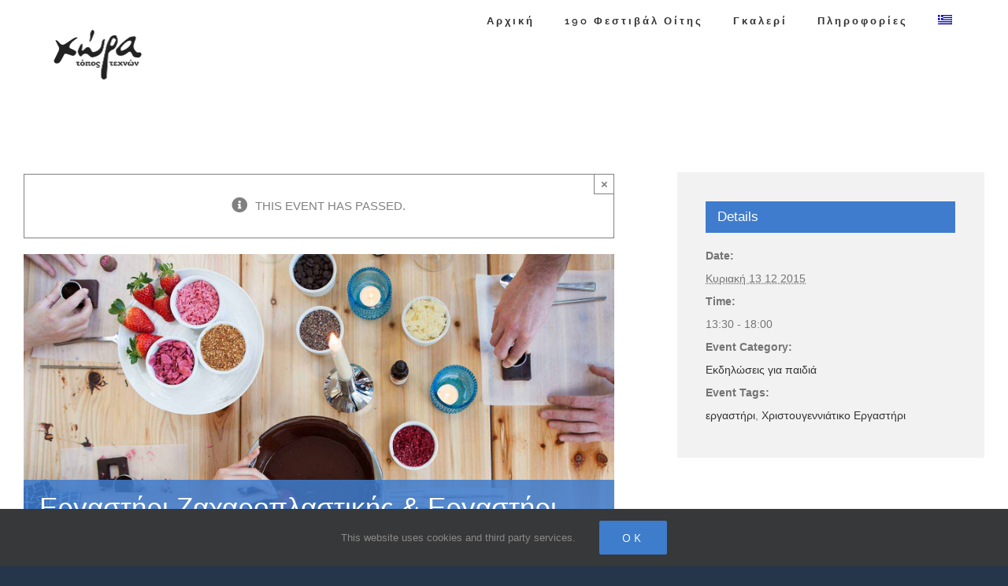

--- FILE ---
content_type: text/html; charset=UTF-8
request_url: https://xwra.gr/event/%CE%B5%CF%81%CE%B3%CE%B1%CF%83%CF%84%CE%AE%CF%81%CE%B9-%CE%B6%CE%B1%CF%87%CE%B1%CF%81%CE%BF%CF%80%CE%BB%CE%B1%CF%83%CF%84%CE%B9%CE%BA%CE%AE%CF%82/
body_size: 22050
content:
<!DOCTYPE html>
<html class="avada-html-layout-wide avada-html-header-position-top" lang="el" prefix="og: http://ogp.me/ns# fb: http://ogp.me/ns/fb#">
<head>
	<meta http-equiv="X-UA-Compatible" content="IE=edge" />
	<meta http-equiv="Content-Type" content="text/html; charset=utf-8"/>
	<meta name="viewport" content="width=device-width, initial-scale=1" />
	<link rel='stylesheet' id='tribe-events-views-v2-bootstrap-datepicker-styles-css' href='https://xwra.gr/wp-content/plugins/the-events-calendar/vendor/bootstrap-datepicker/css/bootstrap-datepicker.standalone.min.css?ver=6.15.14' type='text/css' media='all' />
<link rel='stylesheet' id='tec-variables-skeleton-css' href='https://xwra.gr/wp-content/plugins/the-events-calendar/common/build/css/variables-skeleton.css?ver=6.10.1' type='text/css' media='all' />
<link rel='stylesheet' id='tec-variables-full-css' href='https://xwra.gr/wp-content/plugins/the-events-calendar/common/build/css/variables-full.css?ver=6.10.1' type='text/css' media='all' />
<link rel='stylesheet' id='tribe-common-skeleton-style-css' href='https://xwra.gr/wp-content/plugins/the-events-calendar/common/build/css/common-skeleton.css?ver=6.10.1' type='text/css' media='all' />
<link rel='stylesheet' id='tribe-common-full-style-css' href='https://xwra.gr/wp-content/plugins/the-events-calendar/common/build/css/common-full.css?ver=6.10.1' type='text/css' media='all' />
<link rel='stylesheet' id='tribe-tooltipster-css-css' href='https://xwra.gr/wp-content/plugins/the-events-calendar/common/vendor/tooltipster/tooltipster.bundle.min.css?ver=6.10.1' type='text/css' media='all' />
<link rel='stylesheet' id='tribe-events-views-v2-skeleton-css' href='https://xwra.gr/wp-content/plugins/the-events-calendar/build/css/views-skeleton.css?ver=6.15.14' type='text/css' media='all' />
<link rel='stylesheet' id='tribe-events-views-v2-full-css' href='https://xwra.gr/wp-content/plugins/the-events-calendar/build/css/views-full.css?ver=6.15.14' type='text/css' media='all' />
<link rel='stylesheet' id='tribe-events-views-v2-print-css' href='https://xwra.gr/wp-content/plugins/the-events-calendar/build/css/views-print.css?ver=6.15.14' type='text/css' media='print' />

	  <meta name='robots' content='index, follow, max-image-preview:large, max-snippet:-1, max-video-preview:-1' />

	<!-- This site is optimized with the Yoast SEO plugin v26.8 - https://yoast.com/product/yoast-seo-wordpress/ -->
	<title>Εργαστήρι Zαχαροπλαστικής &amp; Εργαστήρι στολισμού χώρου - Τόπος Τεχνών Χώρα</title>

<link rel="stylesheet" href="https://xwra.gr/wp-content/plugins/sitepress-multilingual-cms/res/css/language-selector.css?v=3.3.8" type="text/css" media="all" />
	<link rel="canonical" href="https://xwra.gr/event/εργαστήρι-ζαχαροπλαστικής/" />
	<meta property="og:locale" content="el_GR" />
	<meta property="og:type" content="article" />
	<meta property="og:title" content="Εργαστήρι Zαχαροπλαστικής &amp; Εργαστήρι στολισμού χώρου - Τόπος Τεχνών Χώρα" />
	<meta property="og:description" content="Εργαστήρι ζαχαροπλαστικής από τον  Παναγιώτη Βούλγαρη του Ζαxαροπλαστείου «Βούλγαρης» Περιορισμένος αριθμός συμμετοχών &#8211; Δηλώσεις στα τηλέφωνα 2231051075 και 6936994980 Είσοδος ελεύθερη Ώρα" />
	<meta property="og:url" content="https://xwra.gr/event/εργαστήρι-ζαχαροπλαστικής/" />
	<meta property="og:site_name" content="Τόπος Τεχνών Χώρα" />
	<meta property="article:publisher" content="https://www.facebook.com/xwragr" />
	<meta property="article:modified_time" content="2015-12-09T10:26:01+00:00" />
	<meta property="og:image" content="https://xwra.gr/wp-content/uploads/2015/11/chocolatemakingtable.jpg" />
	<meta property="og:image:width" content="1708" />
	<meta property="og:image:height" content="1000" />
	<meta property="og:image:type" content="image/jpeg" />
	<script type="application/ld+json" class="yoast-schema-graph">{"@context":"https://schema.org","@graph":[{"@type":"WebPage","@id":"https://xwra.gr/event/%ce%b5%cf%81%ce%b3%ce%b1%cf%83%cf%84%ce%ae%cf%81%ce%b9-%ce%b6%ce%b1%cf%87%ce%b1%cf%81%ce%bf%cf%80%ce%bb%ce%b1%cf%83%cf%84%ce%b9%ce%ba%ce%ae%cf%82/","url":"https://xwra.gr/event/%ce%b5%cf%81%ce%b3%ce%b1%cf%83%cf%84%ce%ae%cf%81%ce%b9-%ce%b6%ce%b1%cf%87%ce%b1%cf%81%ce%bf%cf%80%ce%bb%ce%b1%cf%83%cf%84%ce%b9%ce%ba%ce%ae%cf%82/","name":"Εργαστήρι Zαχαροπλαστικής & Εργαστήρι στολισμού χώρου - Τόπος Τεχνών Χώρα","isPartOf":{"@id":"https://xwra.gr/#website"},"primaryImageOfPage":{"@id":"https://xwra.gr/event/%ce%b5%cf%81%ce%b3%ce%b1%cf%83%cf%84%ce%ae%cf%81%ce%b9-%ce%b6%ce%b1%cf%87%ce%b1%cf%81%ce%bf%cf%80%ce%bb%ce%b1%cf%83%cf%84%ce%b9%ce%ba%ce%ae%cf%82/#primaryimage"},"image":{"@id":"https://xwra.gr/event/%ce%b5%cf%81%ce%b3%ce%b1%cf%83%cf%84%ce%ae%cf%81%ce%b9-%ce%b6%ce%b1%cf%87%ce%b1%cf%81%ce%bf%cf%80%ce%bb%ce%b1%cf%83%cf%84%ce%b9%ce%ba%ce%ae%cf%82/#primaryimage"},"thumbnailUrl":"https://xwra.gr/wp-content/uploads/2015/11/chocolatemakingtable.jpg","datePublished":"2015-11-20T10:52:45+00:00","dateModified":"2015-12-09T10:26:01+00:00","breadcrumb":{"@id":"https://xwra.gr/event/%ce%b5%cf%81%ce%b3%ce%b1%cf%83%cf%84%ce%ae%cf%81%ce%b9-%ce%b6%ce%b1%cf%87%ce%b1%cf%81%ce%bf%cf%80%ce%bb%ce%b1%cf%83%cf%84%ce%b9%ce%ba%ce%ae%cf%82/#breadcrumb"},"inLanguage":"el","potentialAction":[{"@type":"ReadAction","target":["https://xwra.gr/event/%ce%b5%cf%81%ce%b3%ce%b1%cf%83%cf%84%ce%ae%cf%81%ce%b9-%ce%b6%ce%b1%cf%87%ce%b1%cf%81%ce%bf%cf%80%ce%bb%ce%b1%cf%83%cf%84%ce%b9%ce%ba%ce%ae%cf%82/"]}]},{"@type":"ImageObject","inLanguage":"el","@id":"https://xwra.gr/event/%ce%b5%cf%81%ce%b3%ce%b1%cf%83%cf%84%ce%ae%cf%81%ce%b9-%ce%b6%ce%b1%cf%87%ce%b1%cf%81%ce%bf%cf%80%ce%bb%ce%b1%cf%83%cf%84%ce%b9%ce%ba%ce%ae%cf%82/#primaryimage","url":"https://xwra.gr/wp-content/uploads/2015/11/chocolatemakingtable.jpg","contentUrl":"https://xwra.gr/wp-content/uploads/2015/11/chocolatemakingtable.jpg","width":1708,"height":1000},{"@type":"BreadcrumbList","@id":"https://xwra.gr/event/%ce%b5%cf%81%ce%b3%ce%b1%cf%83%cf%84%ce%ae%cf%81%ce%b9-%ce%b6%ce%b1%cf%87%ce%b1%cf%81%ce%bf%cf%80%ce%bb%ce%b1%cf%83%cf%84%ce%b9%ce%ba%ce%ae%cf%82/#breadcrumb","itemListElement":[{"@type":"ListItem","position":1,"name":"Αρχική","item":"https://xwra.gr/"},{"@type":"ListItem","position":2,"name":"Εκδηλώσεις","item":"https://xwra.gr/events/"},{"@type":"ListItem","position":3,"name":"Εργαστήρι Zαχαροπλαστικής &#038; Εργαστήρι στολισμού χώρου"}]},{"@type":"WebSite","@id":"https://xwra.gr/#website","url":"https://xwra.gr/","name":"Τόπος Τεχνών Χώρα","description":"Φεστιβάλ Οίτης","publisher":{"@id":"https://xwra.gr/#organization"},"potentialAction":[{"@type":"SearchAction","target":{"@type":"EntryPoint","urlTemplate":"https://xwra.gr/?s={search_term_string}"},"query-input":{"@type":"PropertyValueSpecification","valueRequired":true,"valueName":"search_term_string"}}],"inLanguage":"el"},{"@type":"Organization","@id":"https://xwra.gr/#organization","name":"Τόπος Τεχνών Χώρα","url":"https://xwra.gr/","logo":{"@type":"ImageObject","inLanguage":"el","@id":"https://xwra.gr/#/schema/logo/image/","url":"https://xwra.gr/wp-content/uploads/2018/10/logo_xwra_site.png","contentUrl":"https://xwra.gr/wp-content/uploads/2018/10/logo_xwra_site.png","width":231,"height":134,"caption":"Τόπος Τεχνών Χώρα"},"image":{"@id":"https://xwra.gr/#/schema/logo/image/"},"sameAs":["https://www.facebook.com/xwragr","https://www.instagram.com/artlandxwra"]},{"@type":"Event","name":"Εργαστήρι Zαχαροπλαστικής &#038; Εργαστήρι στολισμού χώρου","description":"Εργαστήρι ζαχαροπλαστικής από τον  Παναγιώτη Βούλγαρη του Ζαxαροπλαστείου «Βούλγαρης» Περιορισμένος αριθμός συμμετοχών &#8211; Δηλώσεις στα τηλέφωνα 2231051075 και 6936994980 Είσοδος ελεύθερη Ώρα","image":{"@id":"https://xwra.gr/event/%ce%b5%cf%81%ce%b3%ce%b1%cf%83%cf%84%ce%ae%cf%81%ce%b9-%ce%b6%ce%b1%cf%87%ce%b1%cf%81%ce%bf%cf%80%ce%bb%ce%b1%cf%83%cf%84%ce%b9%ce%ba%ce%ae%cf%82/#primaryimage"},"url":"https://xwra.gr/event/%ce%b5%cf%81%ce%b3%ce%b1%cf%83%cf%84%ce%ae%cf%81%ce%b9-%ce%b6%ce%b1%cf%87%ce%b1%cf%81%ce%bf%cf%80%ce%bb%ce%b1%cf%83%cf%84%ce%b9%ce%ba%ce%ae%cf%82/","eventAttendanceMode":"https://schema.org/OfflineEventAttendanceMode","eventStatus":"https://schema.org/EventScheduled","startDate":"2015-12-13T13:30:00+02:00","endDate":"2015-12-13T18:00:00+02:00","@id":"https://xwra.gr/event/%ce%b5%cf%81%ce%b3%ce%b1%cf%83%cf%84%ce%ae%cf%81%ce%b9-%ce%b6%ce%b1%cf%87%ce%b1%cf%81%ce%bf%cf%80%ce%bb%ce%b1%cf%83%cf%84%ce%b9%ce%ba%ce%ae%cf%82/#event","mainEntityOfPage":{"@id":"https://xwra.gr/event/%ce%b5%cf%81%ce%b3%ce%b1%cf%83%cf%84%ce%ae%cf%81%ce%b9-%ce%b6%ce%b1%cf%87%ce%b1%cf%81%ce%bf%cf%80%ce%bb%ce%b1%cf%83%cf%84%ce%b9%ce%ba%ce%ae%cf%82/"}}]}</script>
	<!-- / Yoast SEO plugin. -->


<link rel="alternate" type="application/rss+xml" title="Ροή RSS &raquo; Τόπος Τεχνών Χώρα" href="https://xwra.gr/feed/" />
<link rel="alternate" type="application/rss+xml" title="Ροή Σχολίων &raquo; Τόπος Τεχνών Χώρα" href="https://xwra.gr/comments/feed/" />
<link rel="alternate" type="text/calendar" title="Τόπος Τεχνών Χώρα &raquo; iCal Feed" href="https://xwra.gr/events/?ical=1" />
					<link rel="shortcut icon" href="https://xwra.gr/wp-content/uploads/2021/01/xwra_favico.png" type="image/x-icon" />
		
		
		
				<link rel="alternate" title="oEmbed (JSON)" type="application/json+oembed" href="https://xwra.gr/wp-json/oembed/1.0/embed?url=https%3A%2F%2Fxwra.gr%2Fevent%2F%25ce%25b5%25cf%2581%25ce%25b3%25ce%25b1%25cf%2583%25cf%2584%25ce%25ae%25cf%2581%25ce%25b9-%25ce%25b6%25ce%25b1%25cf%2587%25ce%25b1%25cf%2581%25ce%25bf%25cf%2580%25ce%25bb%25ce%25b1%25cf%2583%25cf%2584%25ce%25b9%25ce%25ba%25ce%25ae%25cf%2582%2F" />
<link rel="alternate" title="oEmbed (XML)" type="text/xml+oembed" href="https://xwra.gr/wp-json/oembed/1.0/embed?url=https%3A%2F%2Fxwra.gr%2Fevent%2F%25ce%25b5%25cf%2581%25ce%25b3%25ce%25b1%25cf%2583%25cf%2584%25ce%25ae%25cf%2581%25ce%25b9-%25ce%25b6%25ce%25b1%25cf%2587%25ce%25b1%25cf%2581%25ce%25bf%25cf%2580%25ce%25bb%25ce%25b1%25cf%2583%25cf%2584%25ce%25b9%25ce%25ba%25ce%25ae%25cf%2582%2F&#038;format=xml" />
					<meta name="description" content="Εργαστήρι ζαχαροπλαστικής από τον  Παναγιώτη Βούλγαρη του Ζαxαροπλαστείου «Βούλγαρης»

Περιορισμένος αριθμός συμμετοχών - Δηλώσεις στα τηλέφωνα 2231051075 και 6936994980

 Είσοδος ελεύθερη

Ώρα έναρξης: 1.30 μ.μ.

&nbsp;





&nbsp;

	Εργαστήρι στολισμού χώρου με ομαδικές κατασκευές με την επίβλεψη της Μπουρμπουλίνας

Είσοδος ελεύθερη

Ώρα έναρξης: 4.00 μ.μ.

&nbsp;

&nbsp;"/>
				
		<meta property="og:locale" content="el_GR"/>
		<meta property="og:type" content="article"/>
		<meta property="og:site_name" content="Τόπος Τεχνών Χώρα"/>
		<meta property="og:title" content="Εργαστήρι Zαχαροπλαστικής &amp; Εργαστήρι στολισμού χώρου - Τόπος Τεχνών Χώρα"/>
				<meta property="og:description" content="Εργαστήρι ζαχαροπλαστικής από τον  Παναγιώτη Βούλγαρη του Ζαxαροπλαστείου «Βούλγαρης»

Περιορισμένος αριθμός συμμετοχών - Δηλώσεις στα τηλέφωνα 2231051075 και 6936994980

 Είσοδος ελεύθερη

Ώρα έναρξης: 1.30 μ.μ.

&nbsp;





&nbsp;

	Εργαστήρι στολισμού χώρου με ομαδικές κατασκευές με την επίβλεψη της Μπουρμπουλίνας

Είσοδος ελεύθερη

Ώρα έναρξης: 4.00 μ.μ.

&nbsp;

&nbsp;"/>
				<meta property="og:url" content="https://xwra.gr/event/%ce%b5%cf%81%ce%b3%ce%b1%cf%83%cf%84%ce%ae%cf%81%ce%b9-%ce%b6%ce%b1%cf%87%ce%b1%cf%81%ce%bf%cf%80%ce%bb%ce%b1%cf%83%cf%84%ce%b9%ce%ba%ce%ae%cf%82/"/>
													<meta property="article:modified_time" content="2015-12-09T10:26:01+02:00"/>
											<meta property="og:image" content="https://xwra.gr/wp-content/uploads/2015/11/chocolatemakingtable.jpg"/>
		<meta property="og:image:width" content="1708"/>
		<meta property="og:image:height" content="1000"/>
		<meta property="og:image:type" content="image/jpeg"/>
				<style id='wp-img-auto-sizes-contain-inline-css' type='text/css'>
img:is([sizes=auto i],[sizes^="auto," i]){contain-intrinsic-size:3000px 1500px}
/*# sourceURL=wp-img-auto-sizes-contain-inline-css */
</style>
<link rel='stylesheet' id='tribe-events-v2-single-skeleton-css' href='https://xwra.gr/wp-content/plugins/the-events-calendar/build/css/tribe-events-single-skeleton.css?ver=6.15.14' type='text/css' media='all' />
<link rel='stylesheet' id='tribe-events-v2-single-skeleton-full-css' href='https://xwra.gr/wp-content/plugins/the-events-calendar/build/css/tribe-events-single-full.css?ver=6.15.14' type='text/css' media='all' />
<style id='wp-emoji-styles-inline-css' type='text/css'>

	img.wp-smiley, img.emoji {
		display: inline !important;
		border: none !important;
		box-shadow: none !important;
		height: 1em !important;
		width: 1em !important;
		margin: 0 0.07em !important;
		vertical-align: -0.1em !important;
		background: none !important;
		padding: 0 !important;
	}
/*# sourceURL=wp-emoji-styles-inline-css */
</style>
<link rel='stylesheet' id='contact-form-7-css' href='https://xwra.gr/wp-content/plugins/contact-form-7/includes/css/styles.css?ver=6.1.4' type='text/css' media='all' />
<link rel='stylesheet' id='wp-lightbox-2.min.css-css' href='https://xwra.gr/wp-content/plugins/wp-lightbox-2/styles/lightbox.min.css?ver=1.3.4' type='text/css' media='all' />
<link rel='stylesheet' id='fusion-dynamic-css-css' href='https://xwra.gr/wp-content/uploads/fusion-styles/8979473902985e505c95e579157cf60f.min.css?ver=3.12.1' type='text/css' media='all' />
<script type="text/javascript" src="https://xwra.gr/wp-includes/js/jquery/jquery.min.js?ver=3.7.1" id="jquery-core-js"></script>
<script type="text/javascript" src="https://xwra.gr/wp-includes/js/jquery/jquery-migrate.min.js?ver=3.4.1" id="jquery-migrate-js"></script>
<script type="text/javascript" src="https://xwra.gr/wp-content/plugins/the-events-calendar/common/build/js/tribe-common.js?ver=9c44e11f3503a33e9540" id="tribe-common-js"></script>
<script type="text/javascript" src="https://xwra.gr/wp-content/plugins/the-events-calendar/build/js/views/breakpoints.js?ver=4208de2df2852e0b91ec" id="tribe-events-views-v2-breakpoints-js"></script>
<link rel="https://api.w.org/" href="https://xwra.gr/wp-json/" /><link rel="alternate" title="JSON" type="application/json" href="https://xwra.gr/wp-json/wp/v2/tribe_events/2383" /><link rel="EditURI" type="application/rsd+xml" title="RSD" href="https://xwra.gr/xmlrpc.php?rsd" />
<meta name="generator" content="WordPress 6.9" />
<link rel='shortlink' href='https://xwra.gr/?p=2383' />
<script async src="//pagead2.googlesyndication.com/pagead/js/adsbygoogle.js"></script>
<script>
  (adsbygoogle = window.adsbygoogle || []).push({
    google_ad_client: "ca-pub-3066916456370120",
    enable_page_level_ads: true
  });
</script><meta name="generator" content="WPML ver:3.3.8 stt:1,13;" />
<meta name="tec-api-version" content="v1"><meta name="tec-api-origin" content="https://xwra.gr"><link rel="alternate" href="https://xwra.gr/wp-json/tribe/events/v1/events/2383" />
<style type="text/css">#lang_sel_list a.lang_sel_sel, #lang_sel_list a.lang_sel_sel:visited{color:#444444;}#lang_sel_list a:hover, #lang_sel_list a.lang_sel_sel:hover{color:#000000;}#lang_sel_list a.lang_sel_sel, #lang_sel_list a.lang_sel_sel:visited{background-color:#ffffff;}#lang_sel_list a.lang_sel_sel:hover{background-color:#eeeeee;}#lang_sel_list ul a.lang_sel_other, #lang_sel_list ul a.lang_sel_other:visited{color:#444444;}#lang_sel_list ul a.lang_sel_other:hover{color:#000000;}#lang_sel_list ul a.lang_sel_other, #lang_sel li ul a:link, #lang_sel_list ul a.lang_sel_other:visited{background-color:#ffffff;}#lang_sel_list ul a.lang_sel_other:hover{background-color:#eeeeee;}#lang_sel_list a, #lang_sel_list a:visited{border-color:#cdcdcd;} #lang_sel_list  ul{border-top:1px solid #cdcdcd;}</style>
<style type="text/css" id="css-fb-visibility">@media screen and (max-width: 640px){.fusion-no-small-visibility{display:none !important;}body .sm-text-align-center{text-align:center !important;}body .sm-text-align-left{text-align:left !important;}body .sm-text-align-right{text-align:right !important;}body .sm-flex-align-center{justify-content:center !important;}body .sm-flex-align-flex-start{justify-content:flex-start !important;}body .sm-flex-align-flex-end{justify-content:flex-end !important;}body .sm-mx-auto{margin-left:auto !important;margin-right:auto !important;}body .sm-ml-auto{margin-left:auto !important;}body .sm-mr-auto{margin-right:auto !important;}body .fusion-absolute-position-small{position:absolute;top:auto;width:100%;}.awb-sticky.awb-sticky-small{ position: sticky; top: var(--awb-sticky-offset,0); }}@media screen and (min-width: 641px) and (max-width: 1024px){.fusion-no-medium-visibility{display:none !important;}body .md-text-align-center{text-align:center !important;}body .md-text-align-left{text-align:left !important;}body .md-text-align-right{text-align:right !important;}body .md-flex-align-center{justify-content:center !important;}body .md-flex-align-flex-start{justify-content:flex-start !important;}body .md-flex-align-flex-end{justify-content:flex-end !important;}body .md-mx-auto{margin-left:auto !important;margin-right:auto !important;}body .md-ml-auto{margin-left:auto !important;}body .md-mr-auto{margin-right:auto !important;}body .fusion-absolute-position-medium{position:absolute;top:auto;width:100%;}.awb-sticky.awb-sticky-medium{ position: sticky; top: var(--awb-sticky-offset,0); }}@media screen and (min-width: 1025px){.fusion-no-large-visibility{display:none !important;}body .lg-text-align-center{text-align:center !important;}body .lg-text-align-left{text-align:left !important;}body .lg-text-align-right{text-align:right !important;}body .lg-flex-align-center{justify-content:center !important;}body .lg-flex-align-flex-start{justify-content:flex-start !important;}body .lg-flex-align-flex-end{justify-content:flex-end !important;}body .lg-mx-auto{margin-left:auto !important;margin-right:auto !important;}body .lg-ml-auto{margin-left:auto !important;}body .lg-mr-auto{margin-right:auto !important;}body .fusion-absolute-position-large{position:absolute;top:auto;width:100%;}.awb-sticky.awb-sticky-large{ position: sticky; top: var(--awb-sticky-offset,0); }}</style><meta name="generator" content="Powered by Slider Revolution 6.7.34 - responsive, Mobile-Friendly Slider Plugin for WordPress with comfortable drag and drop interface." />
<script>function setREVStartSize(e){
			//window.requestAnimationFrame(function() {
				window.RSIW = window.RSIW===undefined ? window.innerWidth : window.RSIW;
				window.RSIH = window.RSIH===undefined ? window.innerHeight : window.RSIH;
				try {
					var pw = document.getElementById(e.c).parentNode.offsetWidth,
						newh;
					pw = pw===0 || isNaN(pw) || (e.l=="fullwidth" || e.layout=="fullwidth") ? window.RSIW : pw;
					e.tabw = e.tabw===undefined ? 0 : parseInt(e.tabw);
					e.thumbw = e.thumbw===undefined ? 0 : parseInt(e.thumbw);
					e.tabh = e.tabh===undefined ? 0 : parseInt(e.tabh);
					e.thumbh = e.thumbh===undefined ? 0 : parseInt(e.thumbh);
					e.tabhide = e.tabhide===undefined ? 0 : parseInt(e.tabhide);
					e.thumbhide = e.thumbhide===undefined ? 0 : parseInt(e.thumbhide);
					e.mh = e.mh===undefined || e.mh=="" || e.mh==="auto" ? 0 : parseInt(e.mh,0);
					if(e.layout==="fullscreen" || e.l==="fullscreen")
						newh = Math.max(e.mh,window.RSIH);
					else{
						e.gw = Array.isArray(e.gw) ? e.gw : [e.gw];
						for (var i in e.rl) if (e.gw[i]===undefined || e.gw[i]===0) e.gw[i] = e.gw[i-1];
						e.gh = e.el===undefined || e.el==="" || (Array.isArray(e.el) && e.el.length==0)? e.gh : e.el;
						e.gh = Array.isArray(e.gh) ? e.gh : [e.gh];
						for (var i in e.rl) if (e.gh[i]===undefined || e.gh[i]===0) e.gh[i] = e.gh[i-1];
											
						var nl = new Array(e.rl.length),
							ix = 0,
							sl;
						e.tabw = e.tabhide>=pw ? 0 : e.tabw;
						e.thumbw = e.thumbhide>=pw ? 0 : e.thumbw;
						e.tabh = e.tabhide>=pw ? 0 : e.tabh;
						e.thumbh = e.thumbhide>=pw ? 0 : e.thumbh;
						for (var i in e.rl) nl[i] = e.rl[i]<window.RSIW ? 0 : e.rl[i];
						sl = nl[0];
						for (var i in nl) if (sl>nl[i] && nl[i]>0) { sl = nl[i]; ix=i;}
						var m = pw>(e.gw[ix]+e.tabw+e.thumbw) ? 1 : (pw-(e.tabw+e.thumbw)) / (e.gw[ix]);
						newh =  (e.gh[ix] * m) + (e.tabh + e.thumbh);
					}
					var el = document.getElementById(e.c);
					if (el!==null && el) el.style.height = newh+"px";
					el = document.getElementById(e.c+"_wrapper");
					if (el!==null && el) {
						el.style.height = newh+"px";
						el.style.display = "block";
					}
				} catch(e){
					console.log("Failure at Presize of Slider:" + e)
				}
			//});
		  };</script>
		<script type="text/javascript">
			var doc = document.documentElement;
			doc.setAttribute( 'data-useragent', navigator.userAgent );
		</script>
		
	<style id='global-styles-inline-css' type='text/css'>
:root{--wp--preset--aspect-ratio--square: 1;--wp--preset--aspect-ratio--4-3: 4/3;--wp--preset--aspect-ratio--3-4: 3/4;--wp--preset--aspect-ratio--3-2: 3/2;--wp--preset--aspect-ratio--2-3: 2/3;--wp--preset--aspect-ratio--16-9: 16/9;--wp--preset--aspect-ratio--9-16: 9/16;--wp--preset--color--black: #000000;--wp--preset--color--cyan-bluish-gray: #abb8c3;--wp--preset--color--white: #ffffff;--wp--preset--color--pale-pink: #f78da7;--wp--preset--color--vivid-red: #cf2e2e;--wp--preset--color--luminous-vivid-orange: #ff6900;--wp--preset--color--luminous-vivid-amber: #fcb900;--wp--preset--color--light-green-cyan: #7bdcb5;--wp--preset--color--vivid-green-cyan: #00d084;--wp--preset--color--pale-cyan-blue: #8ed1fc;--wp--preset--color--vivid-cyan-blue: #0693e3;--wp--preset--color--vivid-purple: #9b51e0;--wp--preset--color--awb-color-1: rgba(255,255,255,1);--wp--preset--color--awb-color-2: rgba(246,246,246,1);--wp--preset--color--awb-color-3: rgba(224,222,222,1);--wp--preset--color--awb-color-4: rgba(160,206,78,1);--wp--preset--color--awb-color-5: rgba(63,124,205,1);--wp--preset--color--awb-color-6: rgba(116,116,116,1);--wp--preset--color--awb-color-7: rgba(26,128,182,1);--wp--preset--color--awb-color-8: rgba(51,51,51,1);--wp--preset--color--awb-color-custom-10: rgba(62,124,204,1);--wp--preset--color--awb-color-custom-11: rgba(45,105,182,1);--wp--preset--color--awb-color-custom-12: rgba(63,124,205,0.8);--wp--preset--color--awb-color-custom-13: rgba(191,191,191,1);--wp--preset--color--awb-color-custom-14: rgba(140,137,137,1);--wp--preset--color--awb-color-custom-15: rgba(44,45,47,1);--wp--preset--color--awb-color-custom-16: rgba(249,249,249,1);--wp--preset--color--awb-color-custom-17: rgba(244,244,244,1);--wp--preset--gradient--vivid-cyan-blue-to-vivid-purple: linear-gradient(135deg,rgb(6,147,227) 0%,rgb(155,81,224) 100%);--wp--preset--gradient--light-green-cyan-to-vivid-green-cyan: linear-gradient(135deg,rgb(122,220,180) 0%,rgb(0,208,130) 100%);--wp--preset--gradient--luminous-vivid-amber-to-luminous-vivid-orange: linear-gradient(135deg,rgb(252,185,0) 0%,rgb(255,105,0) 100%);--wp--preset--gradient--luminous-vivid-orange-to-vivid-red: linear-gradient(135deg,rgb(255,105,0) 0%,rgb(207,46,46) 100%);--wp--preset--gradient--very-light-gray-to-cyan-bluish-gray: linear-gradient(135deg,rgb(238,238,238) 0%,rgb(169,184,195) 100%);--wp--preset--gradient--cool-to-warm-spectrum: linear-gradient(135deg,rgb(74,234,220) 0%,rgb(151,120,209) 20%,rgb(207,42,186) 40%,rgb(238,44,130) 60%,rgb(251,105,98) 80%,rgb(254,248,76) 100%);--wp--preset--gradient--blush-light-purple: linear-gradient(135deg,rgb(255,206,236) 0%,rgb(152,150,240) 100%);--wp--preset--gradient--blush-bordeaux: linear-gradient(135deg,rgb(254,205,165) 0%,rgb(254,45,45) 50%,rgb(107,0,62) 100%);--wp--preset--gradient--luminous-dusk: linear-gradient(135deg,rgb(255,203,112) 0%,rgb(199,81,192) 50%,rgb(65,88,208) 100%);--wp--preset--gradient--pale-ocean: linear-gradient(135deg,rgb(255,245,203) 0%,rgb(182,227,212) 50%,rgb(51,167,181) 100%);--wp--preset--gradient--electric-grass: linear-gradient(135deg,rgb(202,248,128) 0%,rgb(113,206,126) 100%);--wp--preset--gradient--midnight: linear-gradient(135deg,rgb(2,3,129) 0%,rgb(40,116,252) 100%);--wp--preset--font-size--small: 11.25px;--wp--preset--font-size--medium: 20px;--wp--preset--font-size--large: 22.5px;--wp--preset--font-size--x-large: 42px;--wp--preset--font-size--normal: 15px;--wp--preset--font-size--xlarge: 30px;--wp--preset--font-size--huge: 45px;--wp--preset--spacing--20: 0.44rem;--wp--preset--spacing--30: 0.67rem;--wp--preset--spacing--40: 1rem;--wp--preset--spacing--50: 1.5rem;--wp--preset--spacing--60: 2.25rem;--wp--preset--spacing--70: 3.38rem;--wp--preset--spacing--80: 5.06rem;--wp--preset--shadow--natural: 6px 6px 9px rgba(0, 0, 0, 0.2);--wp--preset--shadow--deep: 12px 12px 50px rgba(0, 0, 0, 0.4);--wp--preset--shadow--sharp: 6px 6px 0px rgba(0, 0, 0, 0.2);--wp--preset--shadow--outlined: 6px 6px 0px -3px rgb(255, 255, 255), 6px 6px rgb(0, 0, 0);--wp--preset--shadow--crisp: 6px 6px 0px rgb(0, 0, 0);}:where(.is-layout-flex){gap: 0.5em;}:where(.is-layout-grid){gap: 0.5em;}body .is-layout-flex{display: flex;}.is-layout-flex{flex-wrap: wrap;align-items: center;}.is-layout-flex > :is(*, div){margin: 0;}body .is-layout-grid{display: grid;}.is-layout-grid > :is(*, div){margin: 0;}:where(.wp-block-columns.is-layout-flex){gap: 2em;}:where(.wp-block-columns.is-layout-grid){gap: 2em;}:where(.wp-block-post-template.is-layout-flex){gap: 1.25em;}:where(.wp-block-post-template.is-layout-grid){gap: 1.25em;}.has-black-color{color: var(--wp--preset--color--black) !important;}.has-cyan-bluish-gray-color{color: var(--wp--preset--color--cyan-bluish-gray) !important;}.has-white-color{color: var(--wp--preset--color--white) !important;}.has-pale-pink-color{color: var(--wp--preset--color--pale-pink) !important;}.has-vivid-red-color{color: var(--wp--preset--color--vivid-red) !important;}.has-luminous-vivid-orange-color{color: var(--wp--preset--color--luminous-vivid-orange) !important;}.has-luminous-vivid-amber-color{color: var(--wp--preset--color--luminous-vivid-amber) !important;}.has-light-green-cyan-color{color: var(--wp--preset--color--light-green-cyan) !important;}.has-vivid-green-cyan-color{color: var(--wp--preset--color--vivid-green-cyan) !important;}.has-pale-cyan-blue-color{color: var(--wp--preset--color--pale-cyan-blue) !important;}.has-vivid-cyan-blue-color{color: var(--wp--preset--color--vivid-cyan-blue) !important;}.has-vivid-purple-color{color: var(--wp--preset--color--vivid-purple) !important;}.has-black-background-color{background-color: var(--wp--preset--color--black) !important;}.has-cyan-bluish-gray-background-color{background-color: var(--wp--preset--color--cyan-bluish-gray) !important;}.has-white-background-color{background-color: var(--wp--preset--color--white) !important;}.has-pale-pink-background-color{background-color: var(--wp--preset--color--pale-pink) !important;}.has-vivid-red-background-color{background-color: var(--wp--preset--color--vivid-red) !important;}.has-luminous-vivid-orange-background-color{background-color: var(--wp--preset--color--luminous-vivid-orange) !important;}.has-luminous-vivid-amber-background-color{background-color: var(--wp--preset--color--luminous-vivid-amber) !important;}.has-light-green-cyan-background-color{background-color: var(--wp--preset--color--light-green-cyan) !important;}.has-vivid-green-cyan-background-color{background-color: var(--wp--preset--color--vivid-green-cyan) !important;}.has-pale-cyan-blue-background-color{background-color: var(--wp--preset--color--pale-cyan-blue) !important;}.has-vivid-cyan-blue-background-color{background-color: var(--wp--preset--color--vivid-cyan-blue) !important;}.has-vivid-purple-background-color{background-color: var(--wp--preset--color--vivid-purple) !important;}.has-black-border-color{border-color: var(--wp--preset--color--black) !important;}.has-cyan-bluish-gray-border-color{border-color: var(--wp--preset--color--cyan-bluish-gray) !important;}.has-white-border-color{border-color: var(--wp--preset--color--white) !important;}.has-pale-pink-border-color{border-color: var(--wp--preset--color--pale-pink) !important;}.has-vivid-red-border-color{border-color: var(--wp--preset--color--vivid-red) !important;}.has-luminous-vivid-orange-border-color{border-color: var(--wp--preset--color--luminous-vivid-orange) !important;}.has-luminous-vivid-amber-border-color{border-color: var(--wp--preset--color--luminous-vivid-amber) !important;}.has-light-green-cyan-border-color{border-color: var(--wp--preset--color--light-green-cyan) !important;}.has-vivid-green-cyan-border-color{border-color: var(--wp--preset--color--vivid-green-cyan) !important;}.has-pale-cyan-blue-border-color{border-color: var(--wp--preset--color--pale-cyan-blue) !important;}.has-vivid-cyan-blue-border-color{border-color: var(--wp--preset--color--vivid-cyan-blue) !important;}.has-vivid-purple-border-color{border-color: var(--wp--preset--color--vivid-purple) !important;}.has-vivid-cyan-blue-to-vivid-purple-gradient-background{background: var(--wp--preset--gradient--vivid-cyan-blue-to-vivid-purple) !important;}.has-light-green-cyan-to-vivid-green-cyan-gradient-background{background: var(--wp--preset--gradient--light-green-cyan-to-vivid-green-cyan) !important;}.has-luminous-vivid-amber-to-luminous-vivid-orange-gradient-background{background: var(--wp--preset--gradient--luminous-vivid-amber-to-luminous-vivid-orange) !important;}.has-luminous-vivid-orange-to-vivid-red-gradient-background{background: var(--wp--preset--gradient--luminous-vivid-orange-to-vivid-red) !important;}.has-very-light-gray-to-cyan-bluish-gray-gradient-background{background: var(--wp--preset--gradient--very-light-gray-to-cyan-bluish-gray) !important;}.has-cool-to-warm-spectrum-gradient-background{background: var(--wp--preset--gradient--cool-to-warm-spectrum) !important;}.has-blush-light-purple-gradient-background{background: var(--wp--preset--gradient--blush-light-purple) !important;}.has-blush-bordeaux-gradient-background{background: var(--wp--preset--gradient--blush-bordeaux) !important;}.has-luminous-dusk-gradient-background{background: var(--wp--preset--gradient--luminous-dusk) !important;}.has-pale-ocean-gradient-background{background: var(--wp--preset--gradient--pale-ocean) !important;}.has-electric-grass-gradient-background{background: var(--wp--preset--gradient--electric-grass) !important;}.has-midnight-gradient-background{background: var(--wp--preset--gradient--midnight) !important;}.has-small-font-size{font-size: var(--wp--preset--font-size--small) !important;}.has-medium-font-size{font-size: var(--wp--preset--font-size--medium) !important;}.has-large-font-size{font-size: var(--wp--preset--font-size--large) !important;}.has-x-large-font-size{font-size: var(--wp--preset--font-size--x-large) !important;}
/*# sourceURL=global-styles-inline-css */
</style>
<link rel='stylesheet' id='wp-block-library-css' href='https://xwra.gr/wp-includes/css/dist/block-library/style.min.css?ver=6.9' type='text/css' media='all' />
<style id='wp-block-library-inline-css' type='text/css'>
/*wp_block_styles_on_demand_placeholder:696fd23baffce*/
/*# sourceURL=wp-block-library-inline-css */
</style>
<style id='wp-block-library-theme-inline-css' type='text/css'>
.wp-block-audio :where(figcaption){color:#555;font-size:13px;text-align:center}.is-dark-theme .wp-block-audio :where(figcaption){color:#ffffffa6}.wp-block-audio{margin:0 0 1em}.wp-block-code{border:1px solid #ccc;border-radius:4px;font-family:Menlo,Consolas,monaco,monospace;padding:.8em 1em}.wp-block-embed :where(figcaption){color:#555;font-size:13px;text-align:center}.is-dark-theme .wp-block-embed :where(figcaption){color:#ffffffa6}.wp-block-embed{margin:0 0 1em}.blocks-gallery-caption{color:#555;font-size:13px;text-align:center}.is-dark-theme .blocks-gallery-caption{color:#ffffffa6}:root :where(.wp-block-image figcaption){color:#555;font-size:13px;text-align:center}.is-dark-theme :root :where(.wp-block-image figcaption){color:#ffffffa6}.wp-block-image{margin:0 0 1em}.wp-block-pullquote{border-bottom:4px solid;border-top:4px solid;color:currentColor;margin-bottom:1.75em}.wp-block-pullquote :where(cite),.wp-block-pullquote :where(footer),.wp-block-pullquote__citation{color:currentColor;font-size:.8125em;font-style:normal;text-transform:uppercase}.wp-block-quote{border-left:.25em solid;margin:0 0 1.75em;padding-left:1em}.wp-block-quote cite,.wp-block-quote footer{color:currentColor;font-size:.8125em;font-style:normal;position:relative}.wp-block-quote:where(.has-text-align-right){border-left:none;border-right:.25em solid;padding-left:0;padding-right:1em}.wp-block-quote:where(.has-text-align-center){border:none;padding-left:0}.wp-block-quote.is-large,.wp-block-quote.is-style-large,.wp-block-quote:where(.is-style-plain){border:none}.wp-block-search .wp-block-search__label{font-weight:700}.wp-block-search__button{border:1px solid #ccc;padding:.375em .625em}:where(.wp-block-group.has-background){padding:1.25em 2.375em}.wp-block-separator.has-css-opacity{opacity:.4}.wp-block-separator{border:none;border-bottom:2px solid;margin-left:auto;margin-right:auto}.wp-block-separator.has-alpha-channel-opacity{opacity:1}.wp-block-separator:not(.is-style-wide):not(.is-style-dots){width:100px}.wp-block-separator.has-background:not(.is-style-dots){border-bottom:none;height:1px}.wp-block-separator.has-background:not(.is-style-wide):not(.is-style-dots){height:2px}.wp-block-table{margin:0 0 1em}.wp-block-table td,.wp-block-table th{word-break:normal}.wp-block-table :where(figcaption){color:#555;font-size:13px;text-align:center}.is-dark-theme .wp-block-table :where(figcaption){color:#ffffffa6}.wp-block-video :where(figcaption){color:#555;font-size:13px;text-align:center}.is-dark-theme .wp-block-video :where(figcaption){color:#ffffffa6}.wp-block-video{margin:0 0 1em}:root :where(.wp-block-template-part.has-background){margin-bottom:0;margin-top:0;padding:1.25em 2.375em}
/*# sourceURL=/wp-includes/css/dist/block-library/theme.min.css */
</style>
<style id='classic-theme-styles-inline-css' type='text/css'>
/*! This file is auto-generated */
.wp-block-button__link{color:#fff;background-color:#32373c;border-radius:9999px;box-shadow:none;text-decoration:none;padding:calc(.667em + 2px) calc(1.333em + 2px);font-size:1.125em}.wp-block-file__button{background:#32373c;color:#fff;text-decoration:none}
/*# sourceURL=/wp-includes/css/classic-themes.min.css */
</style>
<link rel='stylesheet' id='rs-plugin-settings-css' href='//xwra.gr/wp-content/plugins/revslider/sr6/assets/css/rs6.css?ver=6.7.34' type='text/css' media='all' />
<style id='rs-plugin-settings-inline-css' type='text/css'>
.tp-caption a{color:#ff7302;text-shadow:none;-webkit-transition:all 0.2s ease-out;-moz-transition:all 0.2s ease-out;-o-transition:all 0.2s ease-out;-ms-transition:all 0.2s ease-out}.tp-caption a:hover{color:#ffa902}
/*# sourceURL=rs-plugin-settings-inline-css */
</style>
</head>

<body class="wp-singular tribe_events-template-default single single-tribe_events postid-2383 wp-theme-Avada tribe-events-page-template tribe-no-js tribe-filter-live fusion-image-hovers fusion-pagination-sizing fusion-button_type-flat fusion-button_span-yes fusion-button_gradient-linear avada-image-rollover-circle-no avada-image-rollover-yes avada-image-rollover-direction-left fusion-body ltr no-tablet-sticky-header no-mobile-sticky-header no-mobile-slidingbar avada-has-rev-slider-styles fusion-disable-outline fusion-sub-menu-fade mobile-logo-pos-center layout-wide-mode avada-has-boxed-modal-shadow-none layout-scroll-offset-full avada-has-zero-margin-offset-top fusion-top-header menu-text-align-center mobile-menu-design-classic fusion-show-pagination-text fusion-header-layout-v1 avada-responsive avada-footer-fx-none avada-menu-highlight-style-bar fusion-search-form-classic fusion-main-menu-search-overlay fusion-avatar-square avada-dropdown-styles avada-blog-layout-medium avada-blog-archive-layout-medium avada-ec-not-100-width avada-ec-meta-layout-sidebar avada-header-shadow-no avada-menu-icon-position-left avada-has-megamenu-shadow avada-has-mainmenu-dropdown-divider avada-has-header-100-width avada-has-pagetitle-bg-full avada-has-breadcrumb-mobile-hidden avada-has-titlebar-hide avada-social-full-transparent avada-has-pagination-padding avada-flyout-menu-direction-fade avada-ec-views-v2 events-single tribe-events-style-full tribe-events-style-theme" data-awb-post-id="2383">
		<a class="skip-link screen-reader-text" href="#content">Skip to content</a>

	<div id="boxed-wrapper">
		
		<div id="wrapper" class="fusion-wrapper">
			<div id="home" style="position:relative;top:-1px;"></div>
							
					
			<header class="fusion-header-wrapper">
				<div class="fusion-header-v1 fusion-logo-alignment fusion-logo-center fusion-sticky-menu- fusion-sticky-logo- fusion-mobile-logo-  fusion-mobile-menu-design-classic">
					<div class="fusion-header-sticky-height"></div>
<div class="fusion-header">
	<div class="fusion-row">
					<div class="fusion-logo" data-margin-top="31px" data-margin-bottom="31px" data-margin-left="0px" data-margin-right="0px">
			<a class="fusion-logo-link"  href="https://xwra.gr/" >

						<!-- standard logo -->
			<img src="https://xwra.gr/wp-content/uploads/2018/10/logo_xwra_site.png" srcset="https://xwra.gr/wp-content/uploads/2018/10/logo_xwra_site.png 1x, https://xwra.gr/wp-content/uploads/2018/10/logo_xwra_site.png 2x" width="231" height="134" style="max-height:134px;height:auto;" alt="Τόπος Τεχνών Χώρα Logo" data-retina_logo_url="https://xwra.gr/wp-content/uploads/2018/10/logo_xwra_site.png" class="fusion-standard-logo" />

			
					</a>
		</div>		<nav class="fusion-main-menu" aria-label="Main Menu"><div class="fusion-overlay-search">		<form role="search" class="searchform fusion-search-form  fusion-search-form-classic" method="get" action="https://xwra.gr/">
			<div class="fusion-search-form-content">

				
				<div class="fusion-search-field search-field">
					<label><span class="screen-reader-text">Search for:</span>
													<input type="search" value="" name="s" class="s" placeholder="Search..." required aria-required="true" aria-label="Search..."/>
											</label>
				</div>
				<div class="fusion-search-button search-button">
					<input type="submit" class="fusion-search-submit searchsubmit" aria-label="Search" value="&#xf002;" />
									</div>

				
			</div>


			
		<input type='hidden' name='lang' value='el' /></form>
		<div class="fusion-search-spacer"></div><a href="#" role="button" aria-label="Close Search" class="fusion-close-search"></a></div><ul id="menu-main-menu" class="fusion-menu"><li  id="menu-item-6331"  class="menu-item menu-item-type-custom menu-item-object-custom menu-item-6331"  data-item-id="6331"><a  href="https://www.xwra.gr" class="fusion-bar-highlight"><span class="menu-text">Αρχική</span></a></li><li  id="menu-item-6447"  class="menu-item menu-item-type-custom menu-item-object-custom menu-item-has-children menu-item-6447 fusion-dropdown-menu"  data-item-id="6447"><a  href="https://xwra.gr/events/list/?tribe-bar-date=2025-06-01" class="fusion-bar-highlight"><span class="menu-text">19o Φεστιβάλ Οίτης</span></a><ul class="sub-menu"><li  id="menu-item-7404"  class="menu-item menu-item-type-custom menu-item-object-custom menu-item-7404 fusion-dropdown-submenu" ><a  href="https://xwra.gr/events/list/?tribe-bar-date=2025-06-01" class="fusion-bar-highlight"><span>Πρόγραμμα</span></a></li><li  id="menu-item-13393"  class="menu-item menu-item-type-post_type menu-item-object-page menu-item-13393 fusion-dropdown-submenu" ><a  href="https://xwra.gr/cinema25/" class="fusion-bar-highlight"><span>Στη Χώρα του Σινεμά</span></a></li><li  id="menu-item-8047"  class="menu-item menu-item-type-custom menu-item-object-custom menu-item-8047 fusion-dropdown-submenu" ><a  href="https://xwra.gr/movimentos-metakinhsh-%cf%83%cf%84%ce%bf-18%ce%bf-%cf%86%ce%b5%cf%83%cf%84%ce%b9%ce%b2%ce%ac%ce%bb-%ce%bf%ce%af%cf%84%ce%b7%cf%82/" class="fusion-bar-highlight"><span>Movimentos</span></a></li><li  id="menu-item-6518"  class="menu-item menu-item-type-post_type menu-item-object-page menu-item-6518 fusion-dropdown-submenu" ><a  href="https://xwra.gr/festival-oitis-arxeio/" class="fusion-bar-highlight"><span>Αρχείο</span></a></li></ul></li><li  id="menu-item-7215"  class="menu-item menu-item-type-post_type menu-item-object-page menu-item-7215"  data-item-id="7215"><a  href="https://xwra.gr/gallery-portfolio/" class="fusion-bar-highlight"><span class="menu-text">Γκαλερί</span></a></li><li  id="menu-item-2269"  class="menu-item menu-item-type-custom menu-item-object-custom menu-item-has-children menu-item-2269 fusion-dropdown-menu"  data-item-id="2269"><a  href="https://www.xwra.gr" class="fusion-bar-highlight"><span class="menu-text">Πληροφορίες</span></a><ul class="sub-menu"><li  id="menu-item-941"  class="menu-item menu-item-type-post_type menu-item-object-page menu-item-941 fusion-dropdown-submenu" ><a  href="https://xwra.gr/contact/" class="fusion-bar-highlight"><span>Πως θα έρθετε</span></a></li><li  id="menu-item-6372"  class="menu-item menu-item-type-post_type menu-item-object-page menu-item-6372 fusion-dropdown-submenu" ><a  href="https://xwra.gr/eventsorganise/" class="fusion-bar-highlight"><span>Διοργάνωση Εκδηλώσεων</span></a></li><li  id="menu-item-11880"  class="menu-item menu-item-type-post_type menu-item-object-page menu-item-11880 fusion-dropdown-submenu" ><a  href="https://xwra.gr/aagroktima_viomatikis_ekpaidefsis/" class="fusion-bar-highlight"><span>Αγρόκτημα Βιωματικής Εκπαίδευσης</span></a></li><li  id="menu-item-6330"  class="menu-item menu-item-type-post_type menu-item-object-page menu-item-6330 fusion-dropdown-submenu" ><a  href="https://xwra.gr/contact-2/" class="fusion-bar-highlight"><span>Επικοινωνία</span></a></li><li  id="menu-item-3309"  class="menu-item menu-item-type-custom menu-item-object-custom menu-item-3309 fusion-dropdown-submenu" ><a  href="https://drive.google.com/drive/folders/1XFpgEaBc_0gWYMhhn4tN40sXb1dXC7n0?usp=sharing" class="fusion-bar-highlight"><span>Logos</span></a></li></ul></li><li class="menu-item menu-item-language menu-item-language-current menu-item-has-children"><a href="#" onclick="return false"><img class="iclflag" src="https://xwra.gr/wp-content/plugins/sitepress-multilingual-cms/res/flags/el.png" width="18" height="12" alt="el" title="Ελληνικα" /></a></li></ul></nav>
<nav class="fusion-mobile-nav-holder fusion-mobile-menu-text-align-left" aria-label="Main Menu Mobile"></nav>

					</div>
</div>
				</div>
				<div class="fusion-clearfix"></div>
			</header>
								
							<div id="sliders-container" class="fusion-slider-visibility">
					</div>
				
					
							
			
						<main id="main" class="clearfix ">
				<div class="fusion-row" style="">
<section id="content" style="float: left;">
	<div id="tribe-events-pg-template">
					<div class="tribe-events-before-html"></div><span class="tribe-events-ajax-loading"><img class="tribe-events-spinner-medium" src="https://xwra.gr/wp-content/plugins/the-events-calendar/src/resources/images/tribe-loading.gif" alt="Loading Events" /></span>			
<div id="tribe-events-content" class="tribe-events-single">
	
		
		<!-- Notices -->
		<div class="fusion-alert alert general alert-info fusion-alert-center tribe-events-notices fusion-alert-capitalize awb-alert-native-link-color alert-dismissable awb-alert-close-boxed" role="alert"><div class="fusion-alert-content-wrapper"><span class="alert-icon"><i class="awb-icon-info-circle" aria-hidden="true"></i></span><span class="fusion-alert-content"><span>This event has passed.</span></span></div><button type="button" class="close toggle-alert" data-dismiss="alert" aria-label="Close">&times;</button></div>
					<div id="post-2383" class="post-2383 tribe_events type-tribe_events status-publish has-post-thumbnail hentry tag-106 tag-102 tribe_events_cat-105 cat_--">
															<div class="fusion-events-featured-image">
							<div class="fusion-ec-hover-type hover-type-zoomin">

								<div class="tribe-events-event-image"><img width="1708" height="1000" src="https://xwra.gr/wp-content/uploads/2015/11/chocolatemakingtable.jpg" class="attachment-full size-full wp-post-image" alt="" decoding="async" fetchpriority="high" srcset="https://xwra.gr/wp-content/uploads/2015/11/chocolatemakingtable-800x468.jpg 800w, https://xwra.gr/wp-content/uploads/2015/11/chocolatemakingtable-1024x600.jpg 1024w, https://xwra.gr/wp-content/uploads/2015/11/chocolatemakingtable.jpg 1708w" sizes="(max-width: 1708px) 100vw, 1708px" /></div>
										<div class="fusion-events-single-title-content">
			<h2 class="tribe-events-single-event-title summary entry-title">Εργαστήρι Zαχαροπλαστικής &#038; Εργαστήρι στολισμού χώρου</h2>			<div class="tribe-events-schedule updated published tribe-clearfix">
				<h3><span class="tribe-event-date-start">Κυριακή 13 12  2015 @ 13:30</span> - <span class="tribe-event-time">18:00</span></h3>							</div>
		</div>
									</div>
											</div>
				
				<!-- Event content -->
								<div class="tribe-events-single-event-description tribe-events-content entry-content description">
					<ul>
<li><strong>Εργαστήρι ζαχαροπλαστικής</strong> από τον  Παναγιώτη Βούλγαρη του Ζαxαροπλαστείου «Βούλγαρης»</li>
</ul>
<p>Περιορισμένος αριθμός συμμετοχών &#8211; Δηλώσεις στα τηλέφωνα 2231051075 και 6936994980</p>
<p><strong> Είσοδος ελεύθερη</strong></p>
<p><strong>Ώρα έναρξης: 1.30 μ.μ.</strong></p>
<p>&nbsp;</p>
<hr />
<p><a href="https://xwra.gr/wp-content/uploads/2015/11/NewHouseProject1.jpg" rel="lightbox[2383]"><img decoding="async" class="size-full wp-image-2641 aligncenter" src="https://xwra.gr/wp-content/uploads/2015/11/NewHouseProject1.jpg" alt="NewHouseProject" width="500" height="333" /></a></p>
<p>&nbsp;</p>
<ul>
<li><strong>Εργαστήρι στολισμού χώρου</strong> με ομαδικές κατασκευές με την επίβλεψη της Μπουρμπουλίνας</li>
</ul>
<p><strong>Είσοδος ελεύθερη</strong></p>
<p><strong>Ώρα έναρξης: 4.00 μ.μ.</strong></p>
<p>&nbsp;</p>
<p>&nbsp;</p>
				</div>
				<!-- .tribe-events-single-event-description -->
				<div class="tribe-events tribe-common">
	<div class="tribe-events-c-subscribe-dropdown__container">
		<div class="tribe-events-c-subscribe-dropdown">
			<div class="tribe-common-c-btn-border tribe-events-c-subscribe-dropdown__button">
				<svg
	 class="tribe-common-c-svgicon tribe-common-c-svgicon--cal-export tribe-events-c-subscribe-dropdown__export-icon" 	aria-hidden="true"
	viewBox="0 0 23 17"
	xmlns="http://www.w3.org/2000/svg"
>
	<path fill-rule="evenodd" clip-rule="evenodd" d="M.128.896V16.13c0 .211.145.383.323.383h15.354c.179 0 .323-.172.323-.383V.896c0-.212-.144-.383-.323-.383H.451C.273.513.128.684.128.896Zm16 6.742h-.901V4.679H1.009v10.729h14.218v-3.336h.901V7.638ZM1.01 1.614h14.218v2.058H1.009V1.614Z" />
	<path d="M20.5 9.846H8.312M18.524 6.953l2.89 2.909-2.855 2.855" stroke-width="1.2" stroke-linecap="round" stroke-linejoin="round"/>
</svg>
				<button
					class="tribe-events-c-subscribe-dropdown__button-text"
					aria-expanded="false"
					aria-controls="tribe-events-subscribe-dropdown-content"
					aria-label="View links to add events to your calendar"
				>
					Add to calendar				</button>
				<svg
	 class="tribe-common-c-svgicon tribe-common-c-svgicon--caret-down tribe-events-c-subscribe-dropdown__button-icon" 	aria-hidden="true"
	viewBox="0 0 10 7"
	xmlns="http://www.w3.org/2000/svg"
>
	<path fill-rule="evenodd" clip-rule="evenodd" d="M1.008.609L5 4.6 8.992.61l.958.958L5 6.517.05 1.566l.958-.958z" class="tribe-common-c-svgicon__svg-fill"/>
</svg>
			</div>
			<div id="tribe-events-subscribe-dropdown-content" class="tribe-events-c-subscribe-dropdown__content">
				<ul class="tribe-events-c-subscribe-dropdown__list">
											
<li class="tribe-events-c-subscribe-dropdown__list-item tribe-events-c-subscribe-dropdown__list-item--gcal">
	<a
		href="https://www.google.com/calendar/event?action=TEMPLATE&#038;dates=20151213T133000/20151213T180000&#038;text=%CE%95%CF%81%CE%B3%CE%B1%CF%83%CF%84%CE%AE%CF%81%CE%B9%20Z%CE%B1%CF%87%CE%B1%CF%81%CE%BF%CF%80%CE%BB%CE%B1%CF%83%CF%84%CE%B9%CE%BA%CE%AE%CF%82%20%26%23038%3B%20%CE%95%CF%81%CE%B3%CE%B1%CF%83%CF%84%CE%AE%CF%81%CE%B9%20%CF%83%CF%84%CE%BF%CE%BB%CE%B9%CF%83%CE%BC%CE%BF%CF%8D%20%CF%87%CF%8E%CF%81%CE%BF%CF%85&#038;details=%3Cul%3E%09%3Cli%3E%3Cstrong%3E%CE%95%CF%81%CE%B3%CE%B1%CF%83%CF%84%CE%AE%CF%81%CE%B9+%CE%B6%CE%B1%CF%87%CE%B1%CF%81%CE%BF%CF%80%CE%BB%CE%B1%CF%83%CF%84%CE%B9%CE%BA%CE%AE%CF%82%3C%2Fstrong%3E+%CE%B1%CF%80%CF%8C+%CF%84%CE%BF%CE%BD%C2%A0+%CE%A0%CE%B1%CE%BD%CE%B1%CE%B3%CE%B9%CF%8E%CF%84%CE%B7+%CE%92%CE%BF%CF%8D%CE%BB%CE%B3%CE%B1%CF%81%CE%B7+%CF%84%CE%BF%CF%85+%CE%96%CE%B1x%CE%B1%CF%81%CE%BF%CF%80%CE%BB%CE%B1%CF%83%CF%84%CE%B5%CE%AF%CE%BF%CF%85+%C2%AB%CE%92%CE%BF%CF%8D%CE%BB%CE%B3%CE%B1%CF%81%CE%B7%CF%82%C2%BB%3C%2Fli%3E%3C%2Ful%3E%CE%A0%CE%B5%CF%81%CE%B9%CE%BF%CF%81%CE%B9%CF%83%CE%BC%CE%AD%CE%BD%CE%BF%CF%82+%CE%B1%CF%81%CE%B9%CE%B8%CE%BC%CF%8C%CF%82+%CF%83%CF%85%CE%BC%CE%BC%CE%B5%CF%84%CE%BF%CF%87%CF%8E%CE%BD+-+%CE%94%CE%B7%CE%BB%CF%8E%CF%83%CE%B5%CE%B9%CF%82+%CF%83%CF%84%CE%B1+%CF%84%CE%B7%CE%BB%CE%AD%CF%86%CF%89%CE%BD%CE%B1+2231051075+%CE%BA%CE%B1%CE%B9+6936994980%3Cstrong%3E+%CE%95%CE%AF%CF%83%CE%BF%CE%B4%CE%BF%CF%82+%CE%B5%CE%BB%CE%B5%CF%8D%CE%B8%CE%B5%CF%81%CE%B7%3C%2Fstrong%3E%3Cstrong%3E%CE%8F%CF%81%CE%B1+%CE%AD%CE%BD%CE%B1%CF%81%CE%BE%CE%B7%CF%82%3A+1.30+%CE%BC.%CE%BC.%3C%2Fstrong%3E%26nbsp%3B%3Chr+%2F%3E%3Ca+href%3D%22https%3A%2F%2Fxwra.gr%2Fwp-content%2Fuploads%2F2015%2F11%2FNewHouseProject1.jpg%22%3E%3Cimg+class%3D%22size-full+wp-image-2641+aligncenter%22+src%3D%22https%3A%2F%2Fxwra.gr%2Fwp-content%2Fuploads%2F2015%2F11%2FNewHouseProject1.jpg%22+alt%3D%22NewHouseProject%22+width%3D%22500%22+height%3D%22333%22+%2F%3E%3C%2Fa%3E%26nbsp%3B%3Cul%3E%09%3Cli%3E%3Cstrong%3E%CE%95%CF%81%CE%B3%CE%B1%CF%83%CF%84%CE%AE%CF%81%CE%B9+%CF%83%CF%84%CE%BF%CE%BB%CE%B9%CF%83%CE%BC%CE%BF%CF%8D+%CF%87%CF%8E%CF%81%CE%BF%CF%85%3C%2Fstrong%3E+%CE%BC%CE%B5+%CE%BF%CE%BC%CE%B1%CE%B4%CE%B9%CE%BA%CE%AD%CF%82+%CE%BA%CE%B1%CF%84%CE%B1%CF%83%CE%BA%CE%B5%CF%85%CE%AD%CF%82+%CE%BC%CE%B5+%CF%84%CE%B7%CE%BD+%CE%B5%CF%80%CE%AF%CE%B2%CE%BB%CE%B5%CF%88%CE%B7+%CF%84%CE%B7%CF%82+%CE%9C%CF%80%CE%BF%CF%85%CF%81%CE%BC%CF%80%CE%BF%CF%85%CE%BB%CE%AF%CE%BD%CE%B1%CF%82%3C%2Fli%3E%3C%2Ful%3E%3Cstrong%3E%CE%95%CE%AF%CF%83%CE%BF%CE%B4%CE%BF%CF%82+%CE%B5%CE%BB%CE%B5%CF%8D%CE%B8%CE%B5%CF%81%CE%B7%3C%2Fstrong%3E%3Cstrong%3E%CE%8F%CF%81%CE%B1+%CE%AD%CE%BD%3C%2Fstrong%3E+%28View+Full+event+Description+Here%3A+https%3A%2F%2Fxwra.gr%2Fevent%2F%25ce%25b5%25cf%2581%25ce%25b3%25ce%25b1%25cf%2583%25cf%2584%25ce%25ae%25cf%2581%25ce%25b9-%25ce%25b6%25ce%25b1%25cf%2587%25ce%25b1%25cf%2581%25ce%25bf%25cf%2580%25ce%25bb%25ce%25b1%25cf%2583%25cf%2584%25ce%25b9%25ce%25ba%25ce%25ae%25cf%2582%2F%29&#038;trp=false&#038;ctz=Europe/Athens&#038;sprop=website:https://xwra.gr"
		class="tribe-events-c-subscribe-dropdown__list-item-link"
		target="_blank"
		rel="noopener noreferrer nofollow noindex"
	>
		Google Calendar	</a>
</li>
											
<li class="tribe-events-c-subscribe-dropdown__list-item tribe-events-c-subscribe-dropdown__list-item--ical">
	<a
		href="webcal://xwra.gr/event/%ce%b5%cf%81%ce%b3%ce%b1%cf%83%cf%84%ce%ae%cf%81%ce%b9-%ce%b6%ce%b1%cf%87%ce%b1%cf%81%ce%bf%cf%80%ce%bb%ce%b1%cf%83%cf%84%ce%b9%ce%ba%ce%ae%cf%82/?ical=1"
		class="tribe-events-c-subscribe-dropdown__list-item-link"
		target="_blank"
		rel="noopener noreferrer nofollow noindex"
	>
		iCalendar	</a>
</li>
											
<li class="tribe-events-c-subscribe-dropdown__list-item tribe-events-c-subscribe-dropdown__list-item--outlook-365">
	<a
		href="https://outlook.office.com/owa/?path=/calendar/action/compose&#038;rrv=addevent&#038;startdt=2015-12-13T13%3A30%3A00%2B02%3A00&#038;enddt=2015-12-13T18%3A00%3A00%2B02%3A00&#038;location&#038;subject=%CE%95%CF%81%CE%B3%CE%B1%CF%83%CF%84%CE%AE%CF%81%CE%B9%20Z%CE%B1%CF%87%CE%B1%CF%81%CE%BF%CF%80%CE%BB%CE%B1%CF%83%CF%84%CE%B9%CE%BA%CE%AE%CF%82%20%26%20%CE%95%CF%81%CE%B3%CE%B1%CF%83%CF%84%CE%AE%CF%81%CE%B9%20%CF%83%CF%84%CE%BF%CE%BB%CE%B9%CF%83%CE%BC%CE%BF%CF%8D%20%CF%87%CF%8E%CF%81%CE%BF%CF%85&#038;body=%09%CE%95%CF%81%CE%B3%CE%B1%CF%83%CF%84%CE%AE%CF%81%CE%B9%20%CE%B6%CE%B1%CF%87%CE%B1%CF%81%CE%BF%CF%80%CE%BB%CE%B1%CF%83%CF%84%CE%B9%CE%BA%CE%AE%CF%82%20%CE%B1%CF%80%CF%8C%20%CF%84%CE%BF%CE%BD%C2%A0%20%CE%A0%CE%B1%CE%BD%CE%B1%CE%B3%CE%B9%CF%8E%CF%84%CE%B7%20%CE%92%CE%BF%CF%8D%CE%BB%CE%B3%CE%B1%CF%81%CE%B7%20%CF%84%CE%BF%CF%85%20%CE%96%CE%B1x%CE%B1%CF%81%CE%BF%CF%80%CE%BB%CE%B1%CF%83%CF%84%CE%B5%CE%AF%CE%BF%CF%85%20%C2%AB%CE%92%CE%BF%CF%8D%CE%BB%CE%B3%CE%B1%CF%81%CE%B7%CF%82%C2%BB%CE%A0%CE%B5%CF%81%CE%B9%CE%BF%CF%81%CE%B9%CF%83%CE%BC%CE%AD%CE%BD%CE%BF%CF%82%20%CE%B1%CF%81%CE%B9%CE%B8%CE%BC%CF%8C%CF%82%20%CF%83%CF%85%CE%BC%CE%BC%CE%B5%CF%84%CE%BF%CF%87%CF%8E%CE%BD%20-%20%CE%94%CE%B7%CE%BB%CF%8E%CF%83%CE%B5%CE%B9%CF%82%20%CF%83%CF%84%CE%B1%20%CF%84%CE%B7%CE%BB%CE%AD%CF%86%CF%89%CE%BD%CE%B1%202231051075%20%CE%BA%CE%B1%CE%B9%206936994980%20%CE%95%CE%AF%CF%83%CE%BF%CE%B4%CE%BF%CF%82%20%CE%B5%CE%BB%CE%B5%CF%8D%CE%B8%CE%B5%CF%81%CE%B7%CE%8F%CF%81%CE%B1%20%CE%AD%CE%BD%CE%B1%CF%81%CE%BE%CE%B7%CF%82%3A%201.30%20%CE%BC.%CE%BC.%26nbsp%3B%26nbsp%3B%09%CE%95%CF%81%CE%B3%CE%B1%CF%83%CF%84%CE%AE%CF%81%CE%B9%20%CF%83%CF%84%CE%BF%CE%BB%CE%B9%CF%83%CE%BC%CE%BF%CF%8D%20%CF%87%CF%8E%CF%81%CE%BF%CF%85%20%CE%BC%CE%B5%20%CE%BF%CE%BC%CE%B1%CE%B4%CE%B9%CE%BA%CE%AD%CF%82%20%CE%BA%CE%B1%CF%84%CE%B1%CF%83%CE%BA%CE%B5%CF%85%CE%AD%CF%82%20%CE%BC%CE%B5%20%CF%84%CE%B7%CE%BD%20%CE%B5%CF%80%CE%AF%CE%B2%CE%BB%CE%B5%CF%88%CE%B7%20%CF%84%CE%B7%CF%82%20%CE%9C%CF%80%CE%BF%CF%85%CF%81%CE%BC%CF%80%CE%BF%CF%85%CE%BB%CE%AF%CE%BD%CE%B1%CF%82%CE%95%CE%AF%CF%83%CE%BF%CE%B4%CE%BF%CF%82%20%CE%B5%CE%BB%CE%B5%CF%8D%CE%B8%CE%B5%CF%81%CE%B7%CE%8F%CF%81%CE%B1%20%CE%AD%CE%BD%CE%B1%CF%81%CE%BE%CE%B7%CF%82%3A%204.00%20%CE%BC.%CE%BC.%26nbsp%3B%26nbsp%3B"
		class="tribe-events-c-subscribe-dropdown__list-item-link"
		target="_blank"
		rel="noopener noreferrer nofollow noindex"
	>
		Outlook 365	</a>
</li>
											
<li class="tribe-events-c-subscribe-dropdown__list-item tribe-events-c-subscribe-dropdown__list-item--outlook-live">
	<a
		href="https://outlook.live.com/owa/?path=/calendar/action/compose&#038;rrv=addevent&#038;startdt=2015-12-13T13%3A30%3A00%2B02%3A00&#038;enddt=2015-12-13T18%3A00%3A00%2B02%3A00&#038;location&#038;subject=%CE%95%CF%81%CE%B3%CE%B1%CF%83%CF%84%CE%AE%CF%81%CE%B9%20Z%CE%B1%CF%87%CE%B1%CF%81%CE%BF%CF%80%CE%BB%CE%B1%CF%83%CF%84%CE%B9%CE%BA%CE%AE%CF%82%20%26%20%CE%95%CF%81%CE%B3%CE%B1%CF%83%CF%84%CE%AE%CF%81%CE%B9%20%CF%83%CF%84%CE%BF%CE%BB%CE%B9%CF%83%CE%BC%CE%BF%CF%8D%20%CF%87%CF%8E%CF%81%CE%BF%CF%85&#038;body=%09%CE%95%CF%81%CE%B3%CE%B1%CF%83%CF%84%CE%AE%CF%81%CE%B9%20%CE%B6%CE%B1%CF%87%CE%B1%CF%81%CE%BF%CF%80%CE%BB%CE%B1%CF%83%CF%84%CE%B9%CE%BA%CE%AE%CF%82%20%CE%B1%CF%80%CF%8C%20%CF%84%CE%BF%CE%BD%C2%A0%20%CE%A0%CE%B1%CE%BD%CE%B1%CE%B3%CE%B9%CF%8E%CF%84%CE%B7%20%CE%92%CE%BF%CF%8D%CE%BB%CE%B3%CE%B1%CF%81%CE%B7%20%CF%84%CE%BF%CF%85%20%CE%96%CE%B1x%CE%B1%CF%81%CE%BF%CF%80%CE%BB%CE%B1%CF%83%CF%84%CE%B5%CE%AF%CE%BF%CF%85%20%C2%AB%CE%92%CE%BF%CF%8D%CE%BB%CE%B3%CE%B1%CF%81%CE%B7%CF%82%C2%BB%CE%A0%CE%B5%CF%81%CE%B9%CE%BF%CF%81%CE%B9%CF%83%CE%BC%CE%AD%CE%BD%CE%BF%CF%82%20%CE%B1%CF%81%CE%B9%CE%B8%CE%BC%CF%8C%CF%82%20%CF%83%CF%85%CE%BC%CE%BC%CE%B5%CF%84%CE%BF%CF%87%CF%8E%CE%BD%20-%20%CE%94%CE%B7%CE%BB%CF%8E%CF%83%CE%B5%CE%B9%CF%82%20%CF%83%CF%84%CE%B1%20%CF%84%CE%B7%CE%BB%CE%AD%CF%86%CF%89%CE%BD%CE%B1%202231051075%20%CE%BA%CE%B1%CE%B9%206936994980%20%CE%95%CE%AF%CF%83%CE%BF%CE%B4%CE%BF%CF%82%20%CE%B5%CE%BB%CE%B5%CF%8D%CE%B8%CE%B5%CF%81%CE%B7%CE%8F%CF%81%CE%B1%20%CE%AD%CE%BD%CE%B1%CF%81%CE%BE%CE%B7%CF%82%3A%201.30%20%CE%BC.%CE%BC.%26nbsp%3B%26nbsp%3B%09%CE%95%CF%81%CE%B3%CE%B1%CF%83%CF%84%CE%AE%CF%81%CE%B9%20%CF%83%CF%84%CE%BF%CE%BB%CE%B9%CF%83%CE%BC%CE%BF%CF%8D%20%CF%87%CF%8E%CF%81%CE%BF%CF%85%20%CE%BC%CE%B5%20%CE%BF%CE%BC%CE%B1%CE%B4%CE%B9%CE%BA%CE%AD%CF%82%20%CE%BA%CE%B1%CF%84%CE%B1%CF%83%CE%BA%CE%B5%CF%85%CE%AD%CF%82%20%CE%BC%CE%B5%20%CF%84%CE%B7%CE%BD%20%CE%B5%CF%80%CE%AF%CE%B2%CE%BB%CE%B5%CF%88%CE%B7%20%CF%84%CE%B7%CF%82%20%CE%9C%CF%80%CE%BF%CF%85%CF%81%CE%BC%CF%80%CE%BF%CF%85%CE%BB%CE%AF%CE%BD%CE%B1%CF%82%CE%95%CE%AF%CF%83%CE%BF%CE%B4%CE%BF%CF%82%20%CE%B5%CE%BB%CE%B5%CF%8D%CE%B8%CE%B5%CF%81%CE%B7%CE%8F%CF%81%CE%B1%20%CE%AD%CE%BD%CE%B1%CF%81%CE%BE%CE%B7%CF%82%3A%204.00%20%CE%BC.%CE%BC.%26nbsp%3B%26nbsp%3B"
		class="tribe-events-c-subscribe-dropdown__list-item-link"
		target="_blank"
		rel="noopener noreferrer nofollow noindex"
	>
		Outlook Live	</a>
</li>
									</ul>
			</div>
		</div>
	</div>
</div>

				<!-- Event meta -->
											</div> <!-- #post-x -->

				<div class="fusion-sharing-box fusion-theme-sharing-box fusion-single-sharing-box">
		<h4>Share This Post, Choose Your Platform!</h4>
		<div class="fusion-social-networks boxed-icons"><div class="fusion-social-networks-wrapper"><a  class="fusion-social-network-icon fusion-tooltip fusion-facebook awb-icon-facebook" style="color:#ffffff;background-color:#3b5998;border-color:#3b5998;" data-placement="top" data-title="Facebook" data-toggle="tooltip" title="Facebook" href="https://www.facebook.com/sharer.php?u=https%3A%2F%2Fxwra.gr%2Fevent%2F%25ce%25b5%25cf%2581%25ce%25b3%25ce%25b1%25cf%2583%25cf%2584%25ce%25ae%25cf%2581%25ce%25b9-%25ce%25b6%25ce%25b1%25cf%2587%25ce%25b1%25cf%2581%25ce%25bf%25cf%2580%25ce%25bb%25ce%25b1%25cf%2583%25cf%2584%25ce%25b9%25ce%25ba%25ce%25ae%25cf%2582%2F&amp;t=%CE%95%CF%81%CE%B3%CE%B1%CF%83%CF%84%CE%AE%CF%81%CE%B9%20Z%CE%B1%CF%87%CE%B1%CF%81%CE%BF%CF%80%CE%BB%CE%B1%CF%83%CF%84%CE%B9%CE%BA%CE%AE%CF%82%20%26%20%CE%95%CF%81%CE%B3%CE%B1%CF%83%CF%84%CE%AE%CF%81%CE%B9%20%CF%83%CF%84%CE%BF%CE%BB%CE%B9%CF%83%CE%BC%CE%BF%CF%8D%20%CF%87%CF%8E%CF%81%CE%BF%CF%85" target="_blank" rel="noreferrer"><span class="screen-reader-text">Facebook</span></a><a  class="fusion-social-network-icon fusion-tooltip fusion-twitter awb-icon-twitter" style="color:#ffffff;background-color:#000000;border-color:#000000;" data-placement="top" data-title="X" data-toggle="tooltip" title="X" href="https://x.com/intent/post?url=https%3A%2F%2Fxwra.gr%2Fevent%2F%25ce%25b5%25cf%2581%25ce%25b3%25ce%25b1%25cf%2583%25cf%2584%25ce%25ae%25cf%2581%25ce%25b9-%25ce%25b6%25ce%25b1%25cf%2587%25ce%25b1%25cf%2581%25ce%25bf%25cf%2580%25ce%25bb%25ce%25b1%25cf%2583%25cf%2584%25ce%25b9%25ce%25ba%25ce%25ae%25cf%2582%2F&amp;text=%CE%95%CF%81%CE%B3%CE%B1%CF%83%CF%84%CE%AE%CF%81%CE%B9%20Z%CE%B1%CF%87%CE%B1%CF%81%CE%BF%CF%80%CE%BB%CE%B1%CF%83%CF%84%CE%B9%CE%BA%CE%AE%CF%82%20%26%20%CE%95%CF%81%CE%B3%CE%B1%CF%83%CF%84%CE%AE%CF%81%CE%B9%20%CF%83%CF%84%CE%BF%CE%BB%CE%B9%CF%83%CE%BC%CE%BF%CF%8D%20%CF%87%CF%8E%CF%81%CE%BF%CF%85" target="_blank" rel="noopener noreferrer"><span class="screen-reader-text">X</span></a><a  class="fusion-social-network-icon fusion-tooltip fusion-linkedin awb-icon-linkedin" style="color:#ffffff;background-color:#0077b5;border-color:#0077b5;" data-placement="top" data-title="LinkedIn" data-toggle="tooltip" title="LinkedIn" href="https://www.linkedin.com/shareArticle?mini=true&amp;url=https%3A%2F%2Fxwra.gr%2Fevent%2F%25ce%25b5%25cf%2581%25ce%25b3%25ce%25b1%25cf%2583%25cf%2584%25ce%25ae%25cf%2581%25ce%25b9-%25ce%25b6%25ce%25b1%25cf%2587%25ce%25b1%25cf%2581%25ce%25bf%25cf%2580%25ce%25bb%25ce%25b1%25cf%2583%25cf%2584%25ce%25b9%25ce%25ba%25ce%25ae%25cf%2582%2F&amp;title=%CE%95%CF%81%CE%B3%CE%B1%CF%83%CF%84%CE%AE%CF%81%CE%B9%20Z%CE%B1%CF%87%CE%B1%CF%81%CE%BF%CF%80%CE%BB%CE%B1%CF%83%CF%84%CE%B9%CE%BA%CE%AE%CF%82%20%26%20%CE%95%CF%81%CE%B3%CE%B1%CF%83%CF%84%CE%AE%CF%81%CE%B9%20%CF%83%CF%84%CE%BF%CE%BB%CE%B9%CF%83%CE%BC%CE%BF%CF%8D%20%CF%87%CF%8E%CF%81%CE%BF%CF%85&amp;summary=%CE%95%CF%81%CE%B3%CE%B1%CF%83%CF%84%CE%AE%CF%81%CE%B9%20%CE%B6%CE%B1%CF%87%CE%B1%CF%81%CE%BF%CF%80%CE%BB%CE%B1%CF%83%CF%84%CE%B9%CE%BA%CE%AE%CF%82%20%CE%B1%CF%80%CF%8C%20%CF%84%CE%BF%CE%BD%C2%A0%20%CE%A0%CE%B1%CE%BD%CE%B1%CE%B3%CE%B9%CF%8E%CF%84%CE%B7%20%CE%92%CE%BF%CF%8D%CE%BB%CE%B3%CE%B1%CF%81%CE%B7%20%CF%84%CE%BF%CF%85%20%CE%96%CE%B1x%CE%B1%CF%81%CE%BF%CF%80%CE%BB%CE%B1%CF%83%CF%84%CE%B5%CE%AF%CE%BF%CF%85%20%C2%AB%CE%92%CE%BF%CF%8D%CE%BB%CE%B3%CE%B1%CF%81%CE%B7%CF%82%C2%BB%0D%0A%0D%0A%CE%A0%CE%B5%CF%81%CE%B9%CE%BF%CF%81%CE%B9%CF%83%CE%BC%CE%AD%CE%BD%CE%BF%CF%82%20%CE%B1%CF%81%CE%B9%CE%B8%CE%BC%CF%8C%CF%82%20%CF%83%CF%85%CE%BC%CE%BC%CE%B5%CF%84%CE%BF%CF%87%CF%8E%CE%BD%20-%20%CE%94%CE%B7%CE%BB%CF%8E%CF%83%CE%B5%CE%B9%CF%82%20%CF%83%CF%84%CE%B1%20%CF%84%CE%B7%CE%BB%CE%AD%CF%86%CF%89%CE%BD%CE%B1%202231051075%20%CE%BA%CE%B1%CE%B9%206936994980%0D%0A%0D%0A%20%CE%95%CE%AF%CF%83%CE%BF%CE%B4%CE%BF%CF%82%20%CE%B5%CE%BB%CE%B5%CF%8D%CE%B8%CE%B5%CF%81%CE%B7%0D%0A%0D%0A%CE%8F%CF%81%CE%B1%20%CE%AD%CE%BD%CE%B1%CF%81%CE%BE%CE%B7%CF%82%3A%201.30%20%CE%BC.%CE%BC.%0D%0A%0D%0A%C2%A0%0D%0A%0D%0A%0D%0A%0D%0A%0D%0A%0D%0A%C2%A0%0D%0A%0D%0A%09%CE%95%CF%81%CE%B3%CE%B1%CF%83%CF%84%CE%AE%CF%81%CE%B9%20%CF%83%CF%84%CE%BF%CE%BB%CE%B9" target="_blank" rel="noopener noreferrer"><span class="screen-reader-text">LinkedIn</span></a><a  class="fusion-social-network-icon fusion-tooltip fusion-whatsapp awb-icon-whatsapp" style="color:#ffffff;background-color:#77e878;border-color:#77e878;" data-placement="top" data-title="WhatsApp" data-toggle="tooltip" title="WhatsApp" href="https://api.whatsapp.com/send?text=https%3A%2F%2Fxwra.gr%2Fevent%2F%25ce%25b5%25cf%2581%25ce%25b3%25ce%25b1%25cf%2583%25cf%2584%25ce%25ae%25cf%2581%25ce%25b9-%25ce%25b6%25ce%25b1%25cf%2587%25ce%25b1%25cf%2581%25ce%25bf%25cf%2580%25ce%25bb%25ce%25b1%25cf%2583%25cf%2584%25ce%25b9%25ce%25ba%25ce%25ae%25cf%2582%2F" target="_blank" rel="noopener noreferrer"><span class="screen-reader-text">WhatsApp</span></a><a  class="fusion-social-network-icon fusion-tooltip fusion-tumblr awb-icon-tumblr" style="color:#ffffff;background-color:#35465c;border-color:#35465c;" data-placement="top" data-title="Tumblr" data-toggle="tooltip" title="Tumblr" href="https://www.tumblr.com/share/link?url=https%3A%2F%2Fxwra.gr%2Fevent%2F%25ce%25b5%25cf%2581%25ce%25b3%25ce%25b1%25cf%2583%25cf%2584%25ce%25ae%25cf%2581%25ce%25b9-%25ce%25b6%25ce%25b1%25cf%2587%25ce%25b1%25cf%2581%25ce%25bf%25cf%2580%25ce%25bb%25ce%25b1%25cf%2583%25cf%2584%25ce%25b9%25ce%25ba%25ce%25ae%25cf%2582%2F&amp;name=%CE%95%CF%81%CE%B3%CE%B1%CF%83%CF%84%CE%AE%CF%81%CE%B9%20Z%CE%B1%CF%87%CE%B1%CF%81%CE%BF%CF%80%CE%BB%CE%B1%CF%83%CF%84%CE%B9%CE%BA%CE%AE%CF%82%20%26%20%CE%95%CF%81%CE%B3%CE%B1%CF%83%CF%84%CE%AE%CF%81%CE%B9%20%CF%83%CF%84%CE%BF%CE%BB%CE%B9%CF%83%CE%BC%CE%BF%CF%8D%20%CF%87%CF%8E%CF%81%CE%BF%CF%85&amp;description=%CE%95%CF%81%CE%B3%CE%B1%CF%83%CF%84%CE%AE%CF%81%CE%B9%20%CE%B6%CE%B1%CF%87%CE%B1%CF%81%CE%BF%CF%80%CE%BB%CE%B1%CF%83%CF%84%CE%B9%CE%BA%CE%AE%CF%82%20%CE%B1%CF%80%CF%8C%20%CF%84%CE%BF%CE%BD%C2%A0%20%CE%A0%CE%B1%CE%BD%CE%B1%CE%B3%CE%B9%CF%8E%CF%84%CE%B7%20%CE%92%CE%BF%CF%8D%CE%BB%CE%B3%CE%B1%CF%81%CE%B7%20%CF%84%CE%BF%CF%85%20%CE%96%CE%B1x%CE%B1%CF%81%CE%BF%CF%80%CE%BB%CE%B1%CF%83%CF%84%CE%B5%CE%AF%CE%BF%CF%85%20%C2%AB%CE%92%CE%BF%CF%8D%CE%BB%CE%B3%CE%B1%CF%81%CE%B7%CF%82%C2%BB%0D%0A%0D%0A%CE%A0%CE%B5%CF%81%CE%B9%CE%BF%CF%81%CE%B9%CF%83%CE%BC%CE%AD%CE%BD%CE%BF%CF%82%20%CE%B1%CF%81%CE%B9%CE%B8%CE%BC%CF%8C%CF%82%20%CF%83%CF%85%CE%BC%CE%BC%CE%B5%CF%84%CE%BF%CF%87%CF%8E%CE%BD%20-%20%CE%94%CE%B7%CE%BB%CF%8E%CF%83%CE%B5%CE%B9%CF%82%20%CF%83%CF%84%CE%B1%20%CF%84%CE%B7%CE%BB%CE%AD%CF%86%CF%89%CE%BD%CE%B1%202231051075%20%CE%BA%CE%B1%CE%B9%206936994980%0D%0A%0D%0A%20%CE%95%CE%AF%CF%83%CE%BF%CE%B4%CE%BF%CF%82%20%CE%B5%CE%BB%CE%B5%CF%8D%CE%B8%CE%B5%CF%81%CE%B7%0D%0A%0D%0A%CE%8F%CF%81%CE%B1%20%CE%AD%CE%BD%CE%B1%CF%81%CE%BE%CE%B7%CF%82%3A%201.30%20%CE%BC.%CE%BC.%0D%0A%0D%0A%26nbsp%3B%0D%0A%0D%0A%0D%0A%0D%0A%0D%0A%0D%0A%26nbsp%3B%0D%0A%0D%0A%09%CE%95%CF%81%CE%B3%CE%B1%CF%83%CF%84%CE%AE%CF%81%CE%B9%20%CF%83%CF%84%CE%BF%CE%BB%CE%B9%CF%83%CE%BC%CE%BF%CF%8D%20%CF%87%CF%8E%CF%81%CE%BF%CF%85%20%CE%BC%CE%B5%20%CE%BF%CE%BC%CE%B1%CE%B4%CE%B9%CE%BA%CE%AD%CF%82%20%CE%BA%CE%B1%CF%84%CE%B1%CF%83%CE%BA%CE%B5%CF%85%CE%AD%CF%82%20%CE%BC%CE%B5%20%CF%84%CE%B7%CE%BD%20%CE%B5%CF%80%CE%AF%CE%B2%CE%BB%CE%B5%CF%88%CE%B7%20%CF%84%CE%B7%CF%82%20%CE%9C%CF%80%CE%BF%CF%85%CF%81%CE%BC%CF%80%CE%BF%CF%85%CE%BB%CE%AF%CE%BD%CE%B1%CF%82%0D%0A%0D%0A%CE%95%CE%AF%CF%83%CE%BF%CE%B4%CE%BF%CF%82%20%CE%B5%CE%BB%CE%B5%CF%8D%CE%B8%CE%B5%CF%81%CE%B7%0D%0A%0D%0A%CE%8F%CF%81%CE%B1%20%CE%AD%CE%BD%CE%B1%CF%81%CE%BE%CE%B7%CF%82%3A%204.00%20%CE%BC.%CE%BC.%0D%0A%0D%0A%26nbsp%3B%0D%0A%0D%0A%26nbsp%3B" target="_blank" rel="noopener noreferrer"><span class="screen-reader-text">Tumblr</span></a><a  class="fusion-social-network-icon fusion-tooltip fusion-pinterest awb-icon-pinterest fusion-last-social-icon" style="color:#ffffff;background-color:#bd081c;border-color:#bd081c;" data-placement="top" data-title="Pinterest" data-toggle="tooltip" title="Pinterest" href="https://pinterest.com/pin/create/button/?url=https%3A%2F%2Fxwra.gr%2Fevent%2F%25ce%25b5%25cf%2581%25ce%25b3%25ce%25b1%25cf%2583%25cf%2584%25ce%25ae%25cf%2581%25ce%25b9-%25ce%25b6%25ce%25b1%25cf%2587%25ce%25b1%25cf%2581%25ce%25bf%25cf%2580%25ce%25bb%25ce%25b1%25cf%2583%25cf%2584%25ce%25b9%25ce%25ba%25ce%25ae%25cf%2582%2F&amp;description=%CE%95%CF%81%CE%B3%CE%B1%CF%83%CF%84%CE%AE%CF%81%CE%B9%20%CE%B6%CE%B1%CF%87%CE%B1%CF%81%CE%BF%CF%80%CE%BB%CE%B1%CF%83%CF%84%CE%B9%CE%BA%CE%AE%CF%82%20%CE%B1%CF%80%CF%8C%20%CF%84%CE%BF%CE%BD%C2%A0%20%CE%A0%CE%B1%CE%BD%CE%B1%CE%B3%CE%B9%CF%8E%CF%84%CE%B7%20%CE%92%CE%BF%CF%8D%CE%BB%CE%B3%CE%B1%CF%81%CE%B7%20%CF%84%CE%BF%CF%85%20%CE%96%CE%B1x%CE%B1%CF%81%CE%BF%CF%80%CE%BB%CE%B1%CF%83%CF%84%CE%B5%CE%AF%CE%BF%CF%85%20%C2%AB%CE%92%CE%BF%CF%8D%CE%BB%CE%B3%CE%B1%CF%81%CE%B7%CF%82%C2%BB%0D%0A%0D%0A%CE%A0%CE%B5%CF%81%CE%B9%CE%BF%CF%81%CE%B9%CF%83%CE%BC%CE%AD%CE%BD%CE%BF%CF%82%20%CE%B1%CF%81%CE%B9%CE%B8%CE%BC%CF%8C%CF%82%20%CF%83%CF%85%CE%BC%CE%BC%CE%B5%CF%84%CE%BF%CF%87%CF%8E%CE%BD%20-%20%CE%94%CE%B7%CE%BB%CF%8E%CF%83%CE%B5%CE%B9%CF%82%20%CF%83%CF%84%CE%B1%20%CF%84%CE%B7%CE%BB%CE%AD%CF%86%CF%89%CE%BD%CE%B1%202231051075%20%CE%BA%CE%B1%CE%B9%206936994980%0D%0A%0D%0A%20%CE%95%CE%AF%CF%83%CE%BF%CE%B4%CE%BF%CF%82%20%CE%B5%CE%BB%CE%B5%CF%8D%CE%B8%CE%B5%CF%81%CE%B7%0D%0A%0D%0A%CE%8F%CF%81%CE%B1%20%CE%AD%CE%BD%CE%B1%CF%81%CE%BE%CE%B7%CF%82%3A%201.30%20%CE%BC.%CE%BC.%0D%0A%0D%0A%26nbsp%3B%0D%0A%0D%0A%0D%0A%0D%0A%0D%0A%0D%0A%26nbsp%3B%0D%0A%0D%0A%09%CE%95%CF%81%CE%B3%CE%B1%CF%83%CF%84%CE%AE%CF%81%CE%B9%20%CF%83%CF%84%CE%BF%CE%BB%CE%B9%CF%83%CE%BC%CE%BF%CF%8D%20%CF%87%CF%8E%CF%81%CE%BF%CF%85%20%CE%BC%CE%B5%20%CE%BF%CE%BC%CE%B1%CE%B4%CE%B9%CE%BA%CE%AD%CF%82%20%CE%BA%CE%B1%CF%84%CE%B1%CF%83%CE%BA%CE%B5%CF%85%CE%AD%CF%82%20%CE%BC%CE%B5%20%CF%84%CE%B7%CE%BD%20%CE%B5%CF%80%CE%AF%CE%B2%CE%BB%CE%B5%CF%88%CE%B7%20%CF%84%CE%B7%CF%82%20%CE%9C%CF%80%CE%BF%CF%85%CF%81%CE%BC%CF%80%CE%BF%CF%85%CE%BB%CE%AF%CE%BD%CE%B1%CF%82%0D%0A%0D%0A%CE%95%CE%AF%CF%83%CE%BF%CE%B4%CE%BF%CF%82%20%CE%B5%CE%BB%CE%B5%CF%8D%CE%B8%CE%B5%CF%81%CE%B7%0D%0A%0D%0A%CE%8F%CF%81%CE%B1%20%CE%AD%CE%BD%CE%B1%CF%81%CE%BE%CE%B7%CF%82%3A%204.00%20%CE%BC.%CE%BC.%0D%0A%0D%0A%26nbsp%3B%0D%0A%0D%0A%26nbsp%3B&amp;media=https%3A%2F%2Fxwra.gr%2Fwp-content%2Fuploads%2F2015%2F11%2Fchocolatemakingtable.jpg" target="_blank" rel="noopener noreferrer"><span class="screen-reader-text">Pinterest</span></a><div class="fusion-clearfix"></div></div></div>	</div>
	
					
		<!-- Event footer -->
		<div id="tribe-events-footer">
			<!-- Navigation -->
			<h3 class="tribe-events-visuallyhidden">Event Navigation</h3>
			<ul class="tribe-events-sub-nav">
				<li class="tribe-events-nav-previous"><a href="https://xwra.gr/event/%ce%b5%cf%81%ce%b3%ce%b1%cf%83%cf%84%ce%ae%cf%81%ce%b9-%cf%80%ce%b1%ce%b9%ce%b4%ce%b9%ce%ba%cf%8e%ce%bd-%ce%ba%ce%b1%cf%84%ce%b1%cf%83%ce%ba%ce%b5%cf%85%cf%8e%ce%bd-%ce%b5%cf%81%ce%b3%ce%b1%cf%83/">Εργαστήρι παιδικών κατασκευών &#038; Εργαστήρι παρασκευής ροφημάτων</a></li>
				<li class="tribe-events-nav-next"><a href="https://xwra.gr/event/%ce%b5%cf%81%ce%b3%ce%b1%cf%83%cf%84%ce%ae%cf%81%ce%b9-%cf%80%ce%b1%cf%81%ce%b1%cf%83%ce%ba%ce%b5%cf%85%ce%ae%cf%82-%cf%81%ce%bf%cf%86%ce%b7%ce%bc%ce%ac%cf%84%cf%89%ce%bd/">Εργαστήρι παρασκευής ροφημάτων</a></li>
			</ul>
			<!-- .tribe-events-sub-nav -->
		</div>
		<!-- #tribe-events-footer -->
			

</div><!-- #tribe-events-content -->
			<div class="tribe-events-after-html"></div>
<!--
This calendar is powered by The Events Calendar.
http://evnt.is/18wn
-->
			
	</div> <!-- #tribe-events-pg-template -->
</section>
<aside id="sidebar" class="sidebar fusion-widget-area fusion-content-widget-area fusion-sidebar-right fusion-" style="float: right;" data="">
									
	<div class="tribe-events-single-section tribe-events-event-meta primary tribe-clearfix">


<div class="tribe-events-meta-group tribe-events-meta-group-details">
	<h4 class="tribe-events-single-section-title"> Details </h4>
	<ul class="tribe-events-meta-list">

		
			<li class="tribe-events-meta-item">
				<span class="tribe-events-start-date-label tribe-events-meta-label">Date:</span>
				<span class="tribe-events-meta-value">
					<abbr class="tribe-events-abbr tribe-events-start-date published dtstart" title="2015-12-13"> Κυριακή 13 12  2015 </abbr>
				</span>
			</li>

			<li class="tribe-events-meta-item">
				<span class="tribe-events-start-time-label tribe-events-meta-label">Time:</span>
				<span class="tribe-events-meta-value">
					<div class="tribe-events-abbr tribe-events-start-time published dtstart" title="2015-12-13">
						13:30 - 18:00											</div>
				</span>
			</li>

		
		
		
		<li class="tribe-events-meta-item"><span class="tribe-events-event-categories-label tribe-events-meta-label">Event Category:</span> <span class="tribe-events-event-categories tribe-events-meta-value"><a href="https://xwra.gr/events/category/%ce%b5%ce%ba%ce%b4%ce%b7%ce%bb%cf%8e%cf%83%ce%b5%ce%b9%cf%82-%ce%b3%ce%b9%ce%b1-%cf%80%ce%b1%ce%b9%ce%b4%ce%b9%ce%ac/" rel="tag">Εκδηλώσεις για παιδιά</a></span></li>
		<li class="tribe-events-meta-item"><span class="tribe-event-tags-label tribe-events-meta-label">Event Tags:</span><span class="tribe-event-tags tribe-events-meta-value"><a href="https://xwra.gr/events/tag/(%5B/%5D+)/" rel="tag">εργαστήρι</a>, <a href="https://xwra.gr/events/tag/(%5B/%5D+)/" rel="tag">Χριστουγεννιάτικο Εργαστήρι</a></span></li>
		
			</ul>
</div>

	</div>


		
			</aside>
						
					</div>  <!-- fusion-row -->
				</main>  <!-- #main -->
				
				
								
					
		<div class="fusion-footer">
					
	<footer class="fusion-footer-widget-area fusion-widget-area fusion-footer-widget-area-center">
		<div class="fusion-row">
			<div class="fusion-columns fusion-columns-1 fusion-widget-area">
				
																									<div class="fusion-column fusion-column-last col-lg-12 col-md-12 col-sm-12">
																												</div>
																																																						
				<div class="fusion-clearfix"></div>
			</div> <!-- fusion-columns -->
		</div> <!-- fusion-row -->
	</footer> <!-- fusion-footer-widget-area -->

	
	<footer id="footer" class="fusion-footer-copyright-area fusion-footer-copyright-center">
		<div class="fusion-row">
			<div class="fusion-copyright-content">

				<div class="fusion-copyright-notice">
		<div>
		© Copyright 2019 - All Rights Reserved   |   Powered by <a href='https://wiznet.gr' target='_blank'>Wiznet</a>	</div>
</div>
<div class="fusion-social-links-footer">
	<div class="fusion-social-networks boxed-icons"><div class="fusion-social-networks-wrapper"><a  class="fusion-social-network-icon fusion-tooltip fusion-facebook awb-icon-facebook" style data-placement="top" data-title="Facebook" data-toggle="tooltip" title="Facebook" href="https://www.facebook.com/xwragr/" target="_blank" rel="noreferrer"><span class="screen-reader-text">Facebook</span></a><a  class="fusion-social-network-icon fusion-tooltip fusion-instagram awb-icon-instagram" style data-placement="top" data-title="Instagram" data-toggle="tooltip" title="Instagram" href="https://www.instagram.com/artlandxwra/" target="_blank" rel="noopener noreferrer"><span class="screen-reader-text">Instagram</span></a></div></div></div>

			</div> <!-- fusion-fusion-copyright-content -->
		</div> <!-- fusion-row -->
	</footer> <!-- #footer -->
		</div> <!-- fusion-footer -->

		
																</div> <!-- wrapper -->
		</div> <!-- #boxed-wrapper -->
				<a class="fusion-one-page-text-link fusion-page-load-link" tabindex="-1" href="#" aria-hidden="true">Page load link</a>

		<div class="avada-footer-scripts">
			<script type="text/javascript">var fusionNavIsCollapsed=function(e){var t,n;window.innerWidth<=e.getAttribute("data-breakpoint")?(e.classList.add("collapse-enabled"),e.classList.remove("awb-menu_desktop"),e.classList.contains("expanded")||window.dispatchEvent(new CustomEvent("fusion-mobile-menu-collapsed",{detail:{nav:e}})),(n=e.querySelectorAll(".menu-item-has-children.expanded")).length&&n.forEach((function(e){e.querySelector(".awb-menu__open-nav-submenu_mobile").setAttribute("aria-expanded","false")}))):(null!==e.querySelector(".menu-item-has-children.expanded .awb-menu__open-nav-submenu_click")&&e.querySelector(".menu-item-has-children.expanded .awb-menu__open-nav-submenu_click").click(),e.classList.remove("collapse-enabled"),e.classList.add("awb-menu_desktop"),null!==e.querySelector(".awb-menu__main-ul")&&e.querySelector(".awb-menu__main-ul").removeAttribute("style")),e.classList.add("no-wrapper-transition"),clearTimeout(t),t=setTimeout(()=>{e.classList.remove("no-wrapper-transition")},400),e.classList.remove("loading")},fusionRunNavIsCollapsed=function(){var e,t=document.querySelectorAll(".awb-menu");for(e=0;e<t.length;e++)fusionNavIsCollapsed(t[e])};function avadaGetScrollBarWidth(){var e,t,n,l=document.createElement("p");return l.style.width="100%",l.style.height="200px",(e=document.createElement("div")).style.position="absolute",e.style.top="0px",e.style.left="0px",e.style.visibility="hidden",e.style.width="200px",e.style.height="150px",e.style.overflow="hidden",e.appendChild(l),document.body.appendChild(e),t=l.offsetWidth,e.style.overflow="scroll",t==(n=l.offsetWidth)&&(n=e.clientWidth),document.body.removeChild(e),jQuery("html").hasClass("awb-scroll")&&10<t-n?10:t-n}fusionRunNavIsCollapsed(),window.addEventListener("fusion-resize-horizontal",fusionRunNavIsCollapsed);</script>
		<script>
			window.RS_MODULES = window.RS_MODULES || {};
			window.RS_MODULES.modules = window.RS_MODULES.modules || {};
			window.RS_MODULES.waiting = window.RS_MODULES.waiting || [];
			window.RS_MODULES.defered = true;
			window.RS_MODULES.moduleWaiting = window.RS_MODULES.moduleWaiting || {};
			window.RS_MODULES.type = 'compiled';
		</script>
		<script type="speculationrules">
{"prefetch":[{"source":"document","where":{"and":[{"href_matches":"/*"},{"not":{"href_matches":["/wp-*.php","/wp-admin/*","/wp-content/uploads/*","/wp-content/*","/wp-content/plugins/*","/wp-content/themes/Avada/*","/*\\?(.+)"]}},{"not":{"selector_matches":"a[rel~=\"nofollow\"]"}},{"not":{"selector_matches":".no-prefetch, .no-prefetch a"}}]},"eagerness":"conservative"}]}
</script>
		<script>
		( function ( body ) {
			'use strict';
			body.className = body.className.replace( /\btribe-no-js\b/, 'tribe-js' );
		} )( document.body );
		</script>
		<script> /* <![CDATA[ */var tribe_l10n_datatables = {"aria":{"sort_ascending":": activate to sort column ascending","sort_descending":": activate to sort column descending"},"length_menu":"Show _MENU_ entries","empty_table":"No data available in table","info":"Showing _START_ to _END_ of _TOTAL_ entries","info_empty":"Showing 0 to 0 of 0 entries","info_filtered":"(filtered from _MAX_ total entries)","zero_records":"No matching records found","search":"Search:","all_selected_text":"All items on this page were selected. ","select_all_link":"Select all pages","clear_selection":"Clear Selection.","pagination":{"all":"All","next":"Next","previous":"Previous"},"select":{"rows":{"0":"","_":": Selected %d rows","1":": Selected 1 row"}},"datepicker":{"dayNames":["\u039a\u03c5\u03c1\u03b9\u03b1\u03ba\u03ae","\u0394\u03b5\u03c5\u03c4\u03ad\u03c1\u03b1","\u03a4\u03c1\u03af\u03c4\u03b7","\u03a4\u03b5\u03c4\u03ac\u03c1\u03c4\u03b7","\u03a0\u03ad\u03bc\u03c0\u03c4\u03b7","\u03a0\u03b1\u03c1\u03b1\u03c3\u03ba\u03b5\u03c5\u03ae","\u03a3\u03ac\u03b2\u03b2\u03b1\u03c4\u03bf"],"dayNamesShort":["\u039a\u03c5","\u0394\u03b5","\u03a4\u03c1","\u03a4\u03b5","\u03a0\u03b5","\u03a0\u03b1","\u03a3\u03b1"],"dayNamesMin":["\u039a","\u0394","\u03a4","\u03a4","\u03a0","\u03a0","\u03a3"],"monthNames":["\u0399\u03b1\u03bd\u03bf\u03c5\u03ac\u03c1\u03b9\u03bf\u03c2","\u03a6\u03b5\u03b2\u03c1\u03bf\u03c5\u03ac\u03c1\u03b9\u03bf\u03c2","\u039c\u03ac\u03c1\u03c4\u03b9\u03bf\u03c2","\u0391\u03c0\u03c1\u03af\u03bb\u03b9\u03bf\u03c2","\u039c\u03ac\u03b9\u03bf\u03c2","\u0399\u03bf\u03cd\u03bd\u03b9\u03bf\u03c2","\u0399\u03bf\u03cd\u03bb\u03b9\u03bf\u03c2","\u0391\u03cd\u03b3\u03bf\u03c5\u03c3\u03c4\u03bf\u03c2","\u03a3\u03b5\u03c0\u03c4\u03ad\u03bc\u03b2\u03c1\u03b9\u03bf\u03c2","\u039f\u03ba\u03c4\u03ce\u03b2\u03c1\u03b9\u03bf\u03c2","\u039d\u03bf\u03ad\u03bc\u03b2\u03c1\u03b9\u03bf\u03c2","\u0394\u03b5\u03ba\u03ad\u03bc\u03b2\u03c1\u03b9\u03bf\u03c2"],"monthNamesShort":["\u0399\u03b1\u03bd\u03bf\u03c5\u03ac\u03c1\u03b9\u03bf\u03c2","\u03a6\u03b5\u03b2\u03c1\u03bf\u03c5\u03ac\u03c1\u03b9\u03bf\u03c2","\u039c\u03ac\u03c1\u03c4\u03b9\u03bf\u03c2","\u0391\u03c0\u03c1\u03af\u03bb\u03b9\u03bf\u03c2","\u039c\u03ac\u03b9\u03bf\u03c2","\u0399\u03bf\u03cd\u03bd\u03b9\u03bf\u03c2","\u0399\u03bf\u03cd\u03bb\u03b9\u03bf\u03c2","\u0391\u03cd\u03b3\u03bf\u03c5\u03c3\u03c4\u03bf\u03c2","\u03a3\u03b5\u03c0\u03c4\u03ad\u03bc\u03b2\u03c1\u03b9\u03bf\u03c2","\u039f\u03ba\u03c4\u03ce\u03b2\u03c1\u03b9\u03bf\u03c2","\u039d\u03bf\u03ad\u03bc\u03b2\u03c1\u03b9\u03bf\u03c2","\u0394\u03b5\u03ba\u03ad\u03bc\u03b2\u03c1\u03b9\u03bf\u03c2"],"monthNamesMin":["\u0399\u03b1\u03bd","\u03a6\u03b5\u03b2","\u039c\u03b1\u03c1","\u0391\u03c0\u03c1","\u039c\u03ac\u03b9","\u0399\u03bf\u03cd\u03bd","\u0399\u03bf\u03cd\u03bb","\u0391\u03c5\u03b3","\u03a3\u03b5\u03c0","\u039f\u03ba\u03c4","\u039d\u03bf\u03ad","\u0394\u03b5\u03ba"],"nextText":"Next","prevText":"Prev","currentText":"Today","closeText":"Done","today":"Today","clear":"Clear"}};/* ]]> */ </script><div class="fusion-privacy-bar fusion-privacy-bar-bottom">
	<div class="fusion-privacy-bar-main">
		<span>This website uses cookies and third party services.					</span>
		<a href="#" class="fusion-privacy-bar-acceptance fusion-button fusion-button-default fusion-button-default-size fusion-button-span-no" data-alt-text="Update Settings" data-orig-text="Ok">
			Ok		</a>
			</div>
	</div>
<script type="text/javascript" src="https://xwra.gr/wp-content/plugins/the-events-calendar/build/js/views/viewport.js?ver=3e90f3ec254086a30629" id="tribe-events-views-v2-viewport-js"></script>
<script type="text/javascript" src="https://xwra.gr/wp-content/plugins/the-events-calendar/build/js/views/accordion.js?ver=b0cf88d89b3e05e7d2ef" id="tribe-events-views-v2-accordion-js"></script>
<script type="text/javascript" src="https://xwra.gr/wp-content/plugins/the-events-calendar/build/js/views/view-selector.js?ver=a8aa8890141fbcc3162a" id="tribe-events-views-v2-view-selector-js"></script>
<script type="text/javascript" src="https://xwra.gr/wp-content/plugins/the-events-calendar/vendor/bootstrap-datepicker/js/bootstrap-datepicker.min.js?ver=6.15.14" id="tribe-events-views-v2-bootstrap-datepicker-js"></script>
<script type="text/javascript" src="https://xwra.gr/wp-content/plugins/the-events-calendar/build/js/views/ical-links.js?ver=0dadaa0667a03645aee4" id="tribe-events-views-v2-ical-links-js"></script>
<script type="text/javascript" src="https://xwra.gr/wp-content/plugins/the-events-calendar/build/js/views/navigation-scroll.js?ver=eba0057e0fd877f08e9d" id="tribe-events-views-v2-navigation-scroll-js"></script>
<script type="text/javascript" src="https://xwra.gr/wp-content/plugins/the-events-calendar/build/js/views/month-mobile-events.js?ver=cee03bfee0063abbd5b8" id="tribe-events-views-v2-month-mobile-events-js"></script>
<script type="text/javascript" src="https://xwra.gr/wp-content/plugins/the-events-calendar/build/js/views/month-grid.js?ver=b5773d96c9ff699a45dd" id="tribe-events-views-v2-month-grid-js"></script>
<script type="text/javascript" src="https://xwra.gr/wp-content/plugins/the-events-calendar/common/vendor/tooltipster/tooltipster.bundle.min.js?ver=6.10.1" id="tribe-tooltipster-js"></script>
<script type="text/javascript" src="https://xwra.gr/wp-content/plugins/the-events-calendar/build/js/views/tooltip.js?ver=82f9d4de83ed0352be8e" id="tribe-events-views-v2-tooltip-js"></script>
<script type="text/javascript" src="https://xwra.gr/wp-content/plugins/the-events-calendar/build/js/views/events-bar-inputs.js?ver=e3710df171bb081761bd" id="tribe-events-views-v2-events-bar-inputs-js"></script>
<script type="text/javascript" src="https://xwra.gr/wp-content/plugins/the-events-calendar/build/js/views/events-bar.js?ver=3825b4a45b5c6f3f04b9" id="tribe-events-views-v2-events-bar-js"></script>
<script type="text/javascript" src="https://xwra.gr/wp-content/plugins/the-events-calendar/build/js/views/datepicker.js?ver=9ae0925bbe975f92bef4" id="tribe-events-views-v2-datepicker-js"></script>
<script type="text/javascript" src="https://xwra.gr/wp-content/plugins/the-events-calendar/common/build/js/user-agent.js?ver=da75d0bdea6dde3898df" id="tec-user-agent-js"></script>
<script type="text/javascript" src="https://xwra.gr/wp-content/plugins/the-events-calendar/build/js/views/multiday-events.js?ver=780fd76b5b819e3a6ece" id="tribe-events-views-v2-multiday-events-js"></script>
<script type="text/javascript" src="https://xwra.gr/wp-includes/js/dist/hooks.min.js?ver=dd5603f07f9220ed27f1" id="wp-hooks-js"></script>
<script type="text/javascript" src="https://xwra.gr/wp-includes/js/dist/i18n.min.js?ver=c26c3dc7bed366793375" id="wp-i18n-js"></script>
<script type="text/javascript" id="wp-i18n-js-after">
/* <![CDATA[ */
wp.i18n.setLocaleData( { 'text direction\u0004ltr': [ 'ltr' ] } );
//# sourceURL=wp-i18n-js-after
/* ]]> */
</script>
<script type="text/javascript" src="https://xwra.gr/wp-content/plugins/contact-form-7/includes/swv/js/index.js?ver=6.1.4" id="swv-js"></script>
<script type="text/javascript" id="contact-form-7-js-translations">
/* <![CDATA[ */
( function( domain, translations ) {
	var localeData = translations.locale_data[ domain ] || translations.locale_data.messages;
	localeData[""].domain = domain;
	wp.i18n.setLocaleData( localeData, domain );
} )( "contact-form-7", {"translation-revision-date":"2024-08-02 09:16:28+0000","generator":"GlotPress\/4.0.1","domain":"messages","locale_data":{"messages":{"":{"domain":"messages","plural-forms":"nplurals=2; plural=n != 1;","lang":"el_GR"},"This contact form is placed in the wrong place.":["\u0397 \u03c6\u03cc\u03c1\u03bc\u03b1 \u03b5\u03c0\u03b9\u03ba\u03bf\u03b9\u03bd\u03c9\u03bd\u03af\u03b1\u03c2 \u03b5\u03af\u03bd\u03b1\u03b9 \u03c3\u03b5 \u03bb\u03ac\u03b8\u03bf\u03c2 \u03b8\u03ad\u03c3\u03b7."],"Error:":["\u03a3\u03c6\u03ac\u03bb\u03bc\u03b1:"]}},"comment":{"reference":"includes\/js\/index.js"}} );
//# sourceURL=contact-form-7-js-translations
/* ]]> */
</script>
<script type="text/javascript" id="contact-form-7-js-before">
/* <![CDATA[ */
var wpcf7 = {
    "api": {
        "root": "https:\/\/xwra.gr\/wp-json\/",
        "namespace": "contact-form-7\/v1"
    }
};
//# sourceURL=contact-form-7-js-before
/* ]]> */
</script>
<script type="text/javascript" src="https://xwra.gr/wp-content/plugins/contact-form-7/includes/js/index.js?ver=6.1.4" id="contact-form-7-js"></script>
<script type="text/javascript" src="//xwra.gr/wp-content/plugins/revslider/sr6/assets/js/rbtools.min.js?ver=6.7.29" defer async id="tp-tools-js"></script>
<script type="text/javascript" src="//xwra.gr/wp-content/plugins/revslider/sr6/assets/js/rs6.min.js?ver=6.7.34" defer async id="revmin-js"></script>
<script type="text/javascript" id="wp-jquery-lightbox-js-extra">
/* <![CDATA[ */
var JQLBSettings = {"fitToScreen":"0","resizeSpeed":"400","displayDownloadLink":"0","navbarOnTop":"0","loopImages":"","resizeCenter":"","marginSize":"0","linkTarget":"","help":"","prevLinkTitle":"previous image","nextLinkTitle":"next image","prevLinkText":"\u00ab Previous","nextLinkText":"Next \u00bb","closeTitle":"close image gallery","image":"Image ","of":" of ","download":"Download","jqlb_overlay_opacity":"80","jqlb_overlay_color":"#000000","jqlb_overlay_close":"1","jqlb_border_width":"10","jqlb_border_color":"#ffffff","jqlb_border_radius":"0","jqlb_image_info_background_transparency":"100","jqlb_image_info_bg_color":"#ffffff","jqlb_image_info_text_color":"#000000","jqlb_image_info_text_fontsize":"10","jqlb_show_text_for_image":"1","jqlb_next_image_title":"next image","jqlb_previous_image_title":"previous image","jqlb_next_button_image":"https://xwra.gr/wp-content/plugins/wp-lightbox-2/styles/images/next.gif","jqlb_previous_button_image":"https://xwra.gr/wp-content/plugins/wp-lightbox-2/styles/images/prev.gif","jqlb_maximum_width":"","jqlb_maximum_height":"","jqlb_show_close_button":"1","jqlb_close_image_title":"close image gallery","jqlb_close_image_max_heght":"22","jqlb_image_for_close_lightbox":"https://xwra.gr/wp-content/plugins/wp-lightbox-2/styles/images/closelabel.gif","jqlb_keyboard_navigation":"1","jqlb_popup_size_fix":"0"};
//# sourceURL=wp-jquery-lightbox-js-extra
/* ]]> */
</script>
<script type="text/javascript" src="https://xwra.gr/wp-content/plugins/wp-lightbox-2/js/dist/wp-lightbox-2.min.js?ver=1.3.4.1" id="wp-jquery-lightbox-js"></script>
<script type="text/javascript" id="sitepress-js-extra">
/* <![CDATA[ */
var icl_vars = {"current_language":"el","icl_home":"https://xwra.gr","ajax_url":"https://xwra.gr/wp-admin/admin-ajax.php","url_type":"3"};
//# sourceURL=sitepress-js-extra
/* ]]> */
</script>
<script type="text/javascript" src="https://xwra.gr/wp-content/plugins/sitepress-multilingual-cms/res/js/sitepress.js?ver=6.9" id="sitepress-js"></script>
<script type="text/javascript" src="https://xwra.gr/wp-content/themes/Avada/includes/lib/assets/min/js/general/awb-tabs-widget.js?ver=3.12.1" id="awb-tabs-widget-js"></script>
<script type="text/javascript" src="https://xwra.gr/wp-content/themes/Avada/includes/lib/assets/min/js/general/awb-vertical-menu-widget.js?ver=3.12.1" id="awb-vertical-menu-widget-js"></script>
<script type="text/javascript" src="https://xwra.gr/wp-content/themes/Avada/includes/lib/assets/min/js/library/cssua.js?ver=2.1.28" id="cssua-js"></script>
<script type="text/javascript" src="https://xwra.gr/wp-content/themes/Avada/includes/lib/assets/min/js/library/modernizr.js?ver=3.3.1" id="modernizr-js"></script>
<script type="text/javascript" id="fusion-js-extra">
/* <![CDATA[ */
var fusionJSVars = {"visibility_small":"640","visibility_medium":"1024"};
//# sourceURL=fusion-js-extra
/* ]]> */
</script>
<script type="text/javascript" src="https://xwra.gr/wp-content/themes/Avada/includes/lib/assets/min/js/general/fusion.js?ver=3.12.1" id="fusion-js"></script>
<script type="text/javascript" src="https://xwra.gr/wp-content/themes/Avada/includes/lib/assets/min/js/library/bootstrap.transition.js?ver=3.3.6" id="bootstrap-transition-js"></script>
<script type="text/javascript" src="https://xwra.gr/wp-content/themes/Avada/includes/lib/assets/min/js/library/bootstrap.tooltip.js?ver=3.3.5" id="bootstrap-tooltip-js"></script>
<script type="text/javascript" src="https://xwra.gr/wp-content/themes/Avada/includes/lib/assets/min/js/library/jquery.easing.js?ver=1.3" id="jquery-easing-js"></script>
<script type="text/javascript" src="https://xwra.gr/wp-content/themes/Avada/includes/lib/assets/min/js/library/jquery.fitvids.js?ver=1.1" id="jquery-fitvids-js"></script>
<script type="text/javascript" src="https://xwra.gr/wp-content/themes/Avada/includes/lib/assets/min/js/library/jquery.flexslider.js?ver=2.7.2" id="jquery-flexslider-js"></script>
<script type="text/javascript" id="jquery-lightbox-js-extra">
/* <![CDATA[ */
var fusionLightboxVideoVars = {"lightbox_video_width":"1280","lightbox_video_height":"720"};
//# sourceURL=jquery-lightbox-js-extra
/* ]]> */
</script>
<script type="text/javascript" src="https://xwra.gr/wp-content/themes/Avada/includes/lib/assets/min/js/library/jquery.ilightbox.js?ver=2.2.3" id="jquery-lightbox-js"></script>
<script type="text/javascript" src="https://xwra.gr/wp-content/themes/Avada/includes/lib/assets/min/js/library/jquery.mousewheel.js?ver=3.0.6" id="jquery-mousewheel-js"></script>
<script type="text/javascript" src="https://xwra.gr/wp-content/themes/Avada/includes/lib/assets/min/js/library/imagesLoaded.js?ver=3.1.8" id="images-loaded-js"></script>
<script type="text/javascript" id="fusion-video-general-js-extra">
/* <![CDATA[ */
var fusionVideoGeneralVars = {"status_vimeo":"1","status_yt":"1"};
//# sourceURL=fusion-video-general-js-extra
/* ]]> */
</script>
<script type="text/javascript" src="https://xwra.gr/wp-content/themes/Avada/includes/lib/assets/min/js/library/fusion-video-general.js?ver=1" id="fusion-video-general-js"></script>
<script type="text/javascript" id="fusion-video-bg-js-extra">
/* <![CDATA[ */
var fusionVideoBgVars = {"status_vimeo":"1","status_yt":"1"};
//# sourceURL=fusion-video-bg-js-extra
/* ]]> */
</script>
<script type="text/javascript" src="https://xwra.gr/wp-content/themes/Avada/includes/lib/assets/min/js/library/fusion-video-bg.js?ver=1" id="fusion-video-bg-js"></script>
<script type="text/javascript" id="fusion-lightbox-js-extra">
/* <![CDATA[ */
var fusionLightboxVars = {"status_lightbox":"1","lightbox_gallery":"1","lightbox_skin":"metro-white","lightbox_title":"1","lightbox_arrows":"1","lightbox_slideshow_speed":"5000","lightbox_loop":"0","lightbox_autoplay":"","lightbox_opacity":"0.9","lightbox_desc":"1","lightbox_social":"1","lightbox_social_links":{"facebook":{"source":"https://www.facebook.com/sharer.php?u={URL}","text":"Share on Facebook"},"twitter":{"source":"https://x.com/intent/post?url={URL}","text":"Share on X"},"linkedin":{"source":"https://www.linkedin.com/shareArticle?mini=true&url={URL}","text":"Share on LinkedIn"},"whatsapp":{"source":"https://api.whatsapp.com/send?text={URL}","text":"Share on WhatsApp"},"tumblr":{"source":"https://www.tumblr.com/share/link?url={URL}","text":"Share on Tumblr"},"pinterest":{"source":"https://pinterest.com/pin/create/button/?url={URL}","text":"Share on Pinterest"}},"lightbox_deeplinking":"1","lightbox_path":"vertical","lightbox_post_images":"1","lightbox_animation_speed":"normal","l10n":{"close":"Press Esc to close","enterFullscreen":"Enter Fullscreen (Shift+Enter)","exitFullscreen":"Exit Fullscreen (Shift+Enter)","slideShow":"Slideshow","next":"Next","previous":"Previous"}};
//# sourceURL=fusion-lightbox-js-extra
/* ]]> */
</script>
<script type="text/javascript" src="https://xwra.gr/wp-content/themes/Avada/includes/lib/assets/min/js/general/fusion-lightbox.js?ver=1" id="fusion-lightbox-js"></script>
<script type="text/javascript" src="https://xwra.gr/wp-content/themes/Avada/includes/lib/assets/min/js/general/fusion-tooltip.js?ver=1" id="fusion-tooltip-js"></script>
<script type="text/javascript" src="https://xwra.gr/wp-content/themes/Avada/includes/lib/assets/min/js/general/fusion-sharing-box.js?ver=1" id="fusion-sharing-box-js"></script>
<script type="text/javascript" src="https://xwra.gr/wp-content/themes/Avada/includes/lib/assets/min/js/library/fusion-youtube.js?ver=2.2.1" id="fusion-youtube-js"></script>
<script type="text/javascript" src="https://xwra.gr/wp-content/themes/Avada/includes/lib/assets/min/js/library/vimeoPlayer.js?ver=2.2.1" id="vimeo-player-js"></script>
<script type="text/javascript" src="https://xwra.gr/wp-content/themes/Avada/includes/lib/assets/min/js/general/fusion-general-global.js?ver=3.12.1" id="fusion-general-global-js"></script>
<script type="text/javascript" src="https://xwra.gr/wp-content/themes/Avada/assets/min/js/general/avada-general-footer.js?ver=7.12.1" id="avada-general-footer-js"></script>
<script type="text/javascript" src="https://xwra.gr/wp-content/themes/Avada/assets/min/js/general/avada-quantity.js?ver=7.12.1" id="avada-quantity-js"></script>
<script type="text/javascript" src="https://xwra.gr/wp-content/themes/Avada/assets/min/js/general/avada-crossfade-images.js?ver=7.12.1" id="avada-crossfade-images-js"></script>
<script type="text/javascript" src="https://xwra.gr/wp-content/themes/Avada/assets/min/js/general/avada-select.js?ver=7.12.1" id="avada-select-js"></script>
<script type="text/javascript" id="avada-wpml-js-extra">
/* <![CDATA[ */
var avadaLanguageVars = {"language_flag":"el"};
//# sourceURL=avada-wpml-js-extra
/* ]]> */
</script>
<script type="text/javascript" src="https://xwra.gr/wp-content/themes/Avada/assets/min/js/general/avada-wpml.js?ver=7.12.1" id="avada-wpml-js"></script>
<script type="text/javascript" id="avada-rev-styles-js-extra">
/* <![CDATA[ */
var avadaRevVars = {"avada_rev_styles":"1"};
//# sourceURL=avada-rev-styles-js-extra
/* ]]> */
</script>
<script type="text/javascript" src="https://xwra.gr/wp-content/themes/Avada/assets/min/js/general/avada-rev-styles.js?ver=7.12.1" id="avada-rev-styles-js"></script>
<script type="text/javascript" src="https://xwra.gr/wp-content/themes/Avada/assets/min/js/general/avada-contact-form-7.js?ver=7.12.1" id="avada-contact-form-7-js"></script>
<script type="text/javascript" src="https://xwra.gr/wp-content/themes/Avada/assets/min/js/general/avada-events.js?ver=7.12.1" id="avada-events-js"></script>
<script type="text/javascript" id="avada-privacy-js-extra">
/* <![CDATA[ */
var avadaPrivacyVars = {"name":"privacy_embeds","days":"30","path":"/","types":["youtube","vimeo","soundcloud","facebook","flickr","twitter","gmaps"],"defaults":[],"button":"0"};
//# sourceURL=avada-privacy-js-extra
/* ]]> */
</script>
<script type="text/javascript" src="https://xwra.gr/wp-content/themes/Avada/assets/min/js/general/avada-privacy.js?ver=7.12.1" id="avada-privacy-js"></script>
<script type="text/javascript" id="avada-live-search-js-extra">
/* <![CDATA[ */
var avadaLiveSearchVars = {"live_search":"1","ajaxurl":"https://xwra.gr/wp-admin/admin-ajax.php","no_search_results":"No search results match your query. Please try again","min_char_count":"4","per_page":"100","show_feat_img":"1","display_post_type":"1"};
//# sourceURL=avada-live-search-js-extra
/* ]]> */
</script>
<script type="text/javascript" src="https://xwra.gr/wp-content/themes/Avada/assets/min/js/general/avada-live-search.js?ver=7.12.1" id="avada-live-search-js"></script>
<script type="text/javascript" src="https://xwra.gr/wp-content/themes/Avada/includes/lib/assets/min/js/general/fusion-alert.js?ver=6.9" id="fusion-alert-js"></script>
<script type="text/javascript" src="https://xwra.gr/wp-content/plugins/fusion-builder/assets/js/min/general/awb-off-canvas.js?ver=3.12.1" id="awb-off-canvas-js"></script>
<script type="text/javascript" id="fusion-animations-js-extra">
/* <![CDATA[ */
var fusionAnimationsVars = {"status_css_animations":"desktop"};
//# sourceURL=fusion-animations-js-extra
/* ]]> */
</script>
<script type="text/javascript" src="https://xwra.gr/wp-content/plugins/fusion-builder/assets/js/min/general/fusion-animations.js?ver=6.9" id="fusion-animations-js"></script>
<script type="text/javascript" id="fusion-flexslider-js-extra">
/* <![CDATA[ */
var fusionFlexSliderVars = {"status_vimeo":"1","slideshow_autoplay":"1","slideshow_speed":"7000","pagination_video_slide":"","status_yt":"1","flex_smoothHeight":"false"};
//# sourceURL=fusion-flexslider-js-extra
/* ]]> */
</script>
<script type="text/javascript" src="https://xwra.gr/wp-content/themes/Avada/includes/lib/assets/min/js/general/fusion-flexslider.js?ver=6.9" id="fusion-flexslider-js"></script>
<script type="text/javascript" src="https://xwra.gr/wp-content/themes/Avada/assets/min/js/library/jquery.elasticslider.js?ver=7.12.1" id="jquery-elastic-slider-js"></script>
<script type="text/javascript" id="avada-elastic-slider-js-extra">
/* <![CDATA[ */
var avadaElasticSliderVars = {"tfes_autoplay":"1","tfes_animation":"sides","tfes_interval":"3000","tfes_speed":"800","tfes_width":"150"};
//# sourceURL=avada-elastic-slider-js-extra
/* ]]> */
</script>
<script type="text/javascript" src="https://xwra.gr/wp-content/themes/Avada/assets/min/js/general/avada-elastic-slider.js?ver=7.12.1" id="avada-elastic-slider-js"></script>
<script type="text/javascript" id="avada-drop-down-js-extra">
/* <![CDATA[ */
var avadaSelectVars = {"avada_drop_down":"1"};
//# sourceURL=avada-drop-down-js-extra
/* ]]> */
</script>
<script type="text/javascript" src="https://xwra.gr/wp-content/themes/Avada/assets/min/js/general/avada-drop-down.js?ver=7.12.1" id="avada-drop-down-js"></script>
<script type="text/javascript" id="avada-to-top-js-extra">
/* <![CDATA[ */
var avadaToTopVars = {"status_totop":"desktop_and_mobile","totop_position":"right","totop_scroll_down_only":"1"};
//# sourceURL=avada-to-top-js-extra
/* ]]> */
</script>
<script type="text/javascript" src="https://xwra.gr/wp-content/themes/Avada/assets/min/js/general/avada-to-top.js?ver=7.12.1" id="avada-to-top-js"></script>
<script type="text/javascript" id="avada-header-js-extra">
/* <![CDATA[ */
var avadaHeaderVars = {"header_position":"top","header_sticky":"","header_sticky_type2_layout":"menu_only","header_sticky_shadow":"1","side_header_break_point":"1023","header_sticky_mobile":"","header_sticky_tablet":"","mobile_menu_design":"classic","sticky_header_shrinkage":"","nav_height":"42","nav_highlight_border":"0","nav_highlight_style":"bar","logo_margin_top":"31px","logo_margin_bottom":"31px","layout_mode":"wide","header_padding_top":"5px","header_padding_bottom":"10px","scroll_offset":"full"};
//# sourceURL=avada-header-js-extra
/* ]]> */
</script>
<script type="text/javascript" src="https://xwra.gr/wp-content/themes/Avada/assets/min/js/general/avada-header.js?ver=7.12.1" id="avada-header-js"></script>
<script type="text/javascript" id="avada-menu-js-extra">
/* <![CDATA[ */
var avadaMenuVars = {"site_layout":"wide","header_position":"top","logo_alignment":"center","header_sticky":"","header_sticky_mobile":"","header_sticky_tablet":"","side_header_break_point":"1023","megamenu_base_width":"custom_width","mobile_menu_design":"classic","dropdown_goto":"Go to...","mobile_nav_cart":"Shopping Cart","mobile_submenu_open":"Open submenu of %s","mobile_submenu_close":"Close submenu of %s","submenu_slideout":"1"};
//# sourceURL=avada-menu-js-extra
/* ]]> */
</script>
<script type="text/javascript" src="https://xwra.gr/wp-content/themes/Avada/assets/min/js/general/avada-menu.js?ver=7.12.1" id="avada-menu-js"></script>
<script type="text/javascript" src="https://xwra.gr/wp-content/themes/Avada/assets/min/js/library/bootstrap.scrollspy.js?ver=7.12.1" id="bootstrap-scrollspy-js"></script>
<script type="text/javascript" src="https://xwra.gr/wp-content/themes/Avada/assets/min/js/general/avada-scrollspy.js?ver=7.12.1" id="avada-scrollspy-js"></script>
<script type="text/javascript" id="fusion-responsive-typography-js-extra">
/* <![CDATA[ */
var fusionTypographyVars = {"site_width":"1280px","typography_sensitivity":"0.54","typography_factor":"1.50","elements":"h1, h2, h3, h4, h5, h6"};
//# sourceURL=fusion-responsive-typography-js-extra
/* ]]> */
</script>
<script type="text/javascript" src="https://xwra.gr/wp-content/themes/Avada/includes/lib/assets/min/js/general/fusion-responsive-typography.js?ver=3.12.1" id="fusion-responsive-typography-js"></script>
<script type="text/javascript" id="fusion-scroll-to-anchor-js-extra">
/* <![CDATA[ */
var fusionScrollToAnchorVars = {"content_break_point":"800","container_hundred_percent_height_mobile":"0","hundred_percent_scroll_sensitivity":"450"};
//# sourceURL=fusion-scroll-to-anchor-js-extra
/* ]]> */
</script>
<script type="text/javascript" src="https://xwra.gr/wp-content/themes/Avada/includes/lib/assets/min/js/general/fusion-scroll-to-anchor.js?ver=3.12.1" id="fusion-scroll-to-anchor-js"></script>
<script type="text/javascript" id="fusion-video-js-extra">
/* <![CDATA[ */
var fusionVideoVars = {"status_vimeo":"1"};
//# sourceURL=fusion-video-js-extra
/* ]]> */
</script>
<script type="text/javascript" src="https://xwra.gr/wp-content/plugins/fusion-builder/assets/js/min/general/fusion-video.js?ver=3.12.1" id="fusion-video-js"></script>
<script type="text/javascript" src="https://xwra.gr/wp-content/plugins/fusion-builder/assets/js/min/general/fusion-column.js?ver=3.12.1" id="fusion-column-js"></script>
<script type="text/javascript" src="https://xwra.gr/wp-content/plugins/the-events-calendar/common/build/js/utils/query-string.js?ver=694b0604b0c8eafed657" id="tribe-query-string-js"></script>
<script src='https://xwra.gr/wp-content/plugins/the-events-calendar/common/build/js/underscore-before.js'></script>
<script type="text/javascript" src="https://xwra.gr/wp-includes/js/underscore.min.js?ver=1.13.7" id="underscore-js"></script>
<script src='https://xwra.gr/wp-content/plugins/the-events-calendar/common/build/js/underscore-after.js'></script>
<script defer type="text/javascript" src="https://xwra.gr/wp-content/plugins/the-events-calendar/build/js/views/manager.js?ver=6ff3be8cc3be5b9c56e7" id="tribe-events-views-v2-manager-js"></script>
<script id="wp-emoji-settings" type="application/json">
{"baseUrl":"https://s.w.org/images/core/emoji/17.0.2/72x72/","ext":".png","svgUrl":"https://s.w.org/images/core/emoji/17.0.2/svg/","svgExt":".svg","source":{"concatemoji":"https://xwra.gr/wp-includes/js/wp-emoji-release.min.js?ver=6.9"}}
</script>
<script type="module">
/* <![CDATA[ */
/*! This file is auto-generated */
const a=JSON.parse(document.getElementById("wp-emoji-settings").textContent),o=(window._wpemojiSettings=a,"wpEmojiSettingsSupports"),s=["flag","emoji"];function i(e){try{var t={supportTests:e,timestamp:(new Date).valueOf()};sessionStorage.setItem(o,JSON.stringify(t))}catch(e){}}function c(e,t,n){e.clearRect(0,0,e.canvas.width,e.canvas.height),e.fillText(t,0,0);t=new Uint32Array(e.getImageData(0,0,e.canvas.width,e.canvas.height).data);e.clearRect(0,0,e.canvas.width,e.canvas.height),e.fillText(n,0,0);const a=new Uint32Array(e.getImageData(0,0,e.canvas.width,e.canvas.height).data);return t.every((e,t)=>e===a[t])}function p(e,t){e.clearRect(0,0,e.canvas.width,e.canvas.height),e.fillText(t,0,0);var n=e.getImageData(16,16,1,1);for(let e=0;e<n.data.length;e++)if(0!==n.data[e])return!1;return!0}function u(e,t,n,a){switch(t){case"flag":return n(e,"\ud83c\udff3\ufe0f\u200d\u26a7\ufe0f","\ud83c\udff3\ufe0f\u200b\u26a7\ufe0f")?!1:!n(e,"\ud83c\udde8\ud83c\uddf6","\ud83c\udde8\u200b\ud83c\uddf6")&&!n(e,"\ud83c\udff4\udb40\udc67\udb40\udc62\udb40\udc65\udb40\udc6e\udb40\udc67\udb40\udc7f","\ud83c\udff4\u200b\udb40\udc67\u200b\udb40\udc62\u200b\udb40\udc65\u200b\udb40\udc6e\u200b\udb40\udc67\u200b\udb40\udc7f");case"emoji":return!a(e,"\ud83e\u1fac8")}return!1}function f(e,t,n,a){let r;const o=(r="undefined"!=typeof WorkerGlobalScope&&self instanceof WorkerGlobalScope?new OffscreenCanvas(300,150):document.createElement("canvas")).getContext("2d",{willReadFrequently:!0}),s=(o.textBaseline="top",o.font="600 32px Arial",{});return e.forEach(e=>{s[e]=t(o,e,n,a)}),s}function r(e){var t=document.createElement("script");t.src=e,t.defer=!0,document.head.appendChild(t)}a.supports={everything:!0,everythingExceptFlag:!0},new Promise(t=>{let n=function(){try{var e=JSON.parse(sessionStorage.getItem(o));if("object"==typeof e&&"number"==typeof e.timestamp&&(new Date).valueOf()<e.timestamp+604800&&"object"==typeof e.supportTests)return e.supportTests}catch(e){}return null}();if(!n){if("undefined"!=typeof Worker&&"undefined"!=typeof OffscreenCanvas&&"undefined"!=typeof URL&&URL.createObjectURL&&"undefined"!=typeof Blob)try{var e="postMessage("+f.toString()+"("+[JSON.stringify(s),u.toString(),c.toString(),p.toString()].join(",")+"));",a=new Blob([e],{type:"text/javascript"});const r=new Worker(URL.createObjectURL(a),{name:"wpTestEmojiSupports"});return void(r.onmessage=e=>{i(n=e.data),r.terminate(),t(n)})}catch(e){}i(n=f(s,u,c,p))}t(n)}).then(e=>{for(const n in e)a.supports[n]=e[n],a.supports.everything=a.supports.everything&&a.supports[n],"flag"!==n&&(a.supports.everythingExceptFlag=a.supports.everythingExceptFlag&&a.supports[n]);var t;a.supports.everythingExceptFlag=a.supports.everythingExceptFlag&&!a.supports.flag,a.supports.everything||((t=a.source||{}).concatemoji?r(t.concatemoji):t.wpemoji&&t.twemoji&&(r(t.twemoji),r(t.wpemoji)))});
//# sourceURL=https://xwra.gr/wp-includes/js/wp-emoji-loader.min.js
/* ]]> */
</script>
				<script type="text/javascript">
				jQuery( document ).ready( function() {
					var ajaxurl = 'https://xwra.gr/wp-admin/admin-ajax.php';
					if ( 0 < jQuery( '.fusion-login-nonce' ).length ) {
						jQuery.get( ajaxurl, { 'action': 'fusion_login_nonce' }, function( response ) {
							jQuery( '.fusion-login-nonce' ).html( response );
						});
					}
				});
				</script>
						</div>

			<section class="to-top-container to-top-right" aria-labelledby="awb-to-top-label">
		<a href="#" id="toTop" class="fusion-top-top-link">
			<span id="awb-to-top-label" class="screen-reader-text">Go to Top</span>

					</a>
	</section>
		</body>
</html>


--- FILE ---
content_type: text/html; charset=utf-8
request_url: https://www.google.com/recaptcha/api2/aframe
body_size: 265
content:
<!DOCTYPE HTML><html><head><meta http-equiv="content-type" content="text/html; charset=UTF-8"></head><body><script nonce="5ugLTsi66PnGk027pGpdOA">/** Anti-fraud and anti-abuse applications only. See google.com/recaptcha */ try{var clients={'sodar':'https://pagead2.googlesyndication.com/pagead/sodar?'};window.addEventListener("message",function(a){try{if(a.source===window.parent){var b=JSON.parse(a.data);var c=clients[b['id']];if(c){var d=document.createElement('img');d.src=c+b['params']+'&rc='+(localStorage.getItem("rc::a")?sessionStorage.getItem("rc::b"):"");window.document.body.appendChild(d);sessionStorage.setItem("rc::e",parseInt(sessionStorage.getItem("rc::e")||0)+1);localStorage.setItem("rc::h",'1768936000636');}}}catch(b){}});window.parent.postMessage("_grecaptcha_ready", "*");}catch(b){}</script></body></html>